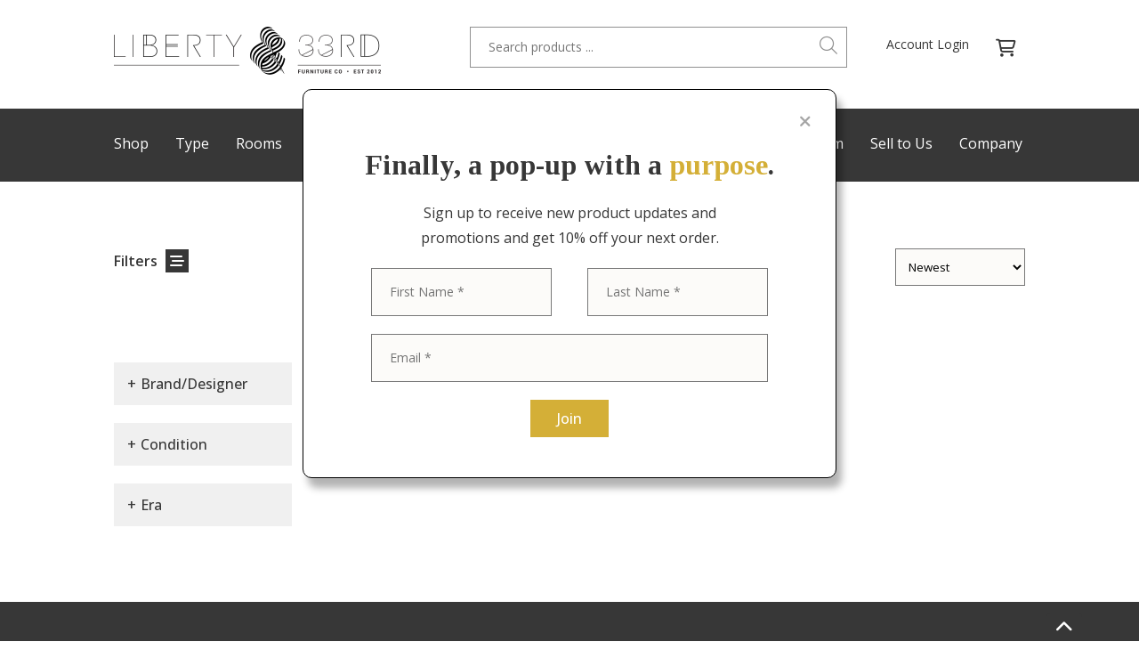

--- FILE ---
content_type: text/html; charset=UTF-8
request_url: https://liberty33rd.com/product-category/brand-designer/restoration-hardware/
body_size: 96272
content:
<!DOCTYPE HTML>
<!--[if IEMobile 7 ]><html class="no-js iem7" manifest="default.appcache?v=1"><![endif]--> 
<!--[if lt IE 7 ]><html class="no-js ie6" lang="en"><![endif]--> 
<!--[if IE 7 ]><html class="no-js ie7" lang="en"><![endif]--> 
<!--[if IE 8 ]><html class="no-js ie8" lang="en"><![endif]--> 
<!--[if (gte IE 9)|(gt IEMobile 7)|!(IEMobile)|!(IE)]><!--><html class="no-js" lang="en"><!--<![endif]-->
<head>
	<meta charset="UTF-8" />
<script type="text/javascript">
/* <![CDATA[ */
var gform;gform||(document.addEventListener("gform_main_scripts_loaded",function(){gform.scriptsLoaded=!0}),document.addEventListener("gform/theme/scripts_loaded",function(){gform.themeScriptsLoaded=!0}),window.addEventListener("DOMContentLoaded",function(){gform.domLoaded=!0}),gform={domLoaded:!1,scriptsLoaded:!1,themeScriptsLoaded:!1,isFormEditor:()=>"function"==typeof InitializeEditor,callIfLoaded:function(o){return!(!gform.domLoaded||!gform.scriptsLoaded||!gform.themeScriptsLoaded&&!gform.isFormEditor()||(gform.isFormEditor()&&console.warn("The use of gform.initializeOnLoaded() is deprecated in the form editor context and will be removed in Gravity Forms 3.1."),o(),0))},initializeOnLoaded:function(o){gform.callIfLoaded(o)||(document.addEventListener("gform_main_scripts_loaded",()=>{gform.scriptsLoaded=!0,gform.callIfLoaded(o)}),document.addEventListener("gform/theme/scripts_loaded",()=>{gform.themeScriptsLoaded=!0,gform.callIfLoaded(o)}),window.addEventListener("DOMContentLoaded",()=>{gform.domLoaded=!0,gform.callIfLoaded(o)}))},hooks:{action:{},filter:{}},addAction:function(o,r,e,t){gform.addHook("action",o,r,e,t)},addFilter:function(o,r,e,t){gform.addHook("filter",o,r,e,t)},doAction:function(o){gform.doHook("action",o,arguments)},applyFilters:function(o){return gform.doHook("filter",o,arguments)},removeAction:function(o,r){gform.removeHook("action",o,r)},removeFilter:function(o,r,e){gform.removeHook("filter",o,r,e)},addHook:function(o,r,e,t,n){null==gform.hooks[o][r]&&(gform.hooks[o][r]=[]);var d=gform.hooks[o][r];null==n&&(n=r+"_"+d.length),gform.hooks[o][r].push({tag:n,callable:e,priority:t=null==t?10:t})},doHook:function(r,o,e){var t;if(e=Array.prototype.slice.call(e,1),null!=gform.hooks[r][o]&&((o=gform.hooks[r][o]).sort(function(o,r){return o.priority-r.priority}),o.forEach(function(o){"function"!=typeof(t=o.callable)&&(t=window[t]),"action"==r?t.apply(null,e):e[0]=t.apply(null,e)})),"filter"==r)return e[0]},removeHook:function(o,r,t,n){var e;null!=gform.hooks[o][r]&&(e=(e=gform.hooks[o][r]).filter(function(o,r,e){return!!(null!=n&&n!=o.tag||null!=t&&t!=o.priority)}),gform.hooks[o][r]=e)}});
/* ]]> */
</script>

	<meta name="viewport" content="width=device-width, initial-scale=1">
	<meta http-equiv="X-UA-Compatible" content="IE=edge,chrome=1">
	<meta name="HandheldFriendly" content="true">
		<title>Restoration Hardware | LIBERTY &amp; 33RD</title>
	<meta name="keywords" content="" />
	<meta name="author" content="" />
	<meta name="copyright" content="" />
			<link rel="schema.DC" href="http://purl.org/dc/elements/1.1/">
	<meta name="DC.title" content="LIBERTY &amp; 33RD">
	<meta name="DC.identifier" content="http://liberty33rd.com/product-category/brand-designer/restoration-hardware/">
	<meta name="DC.description" content="">
	<meta name="DC.subject" content="">
	<meta name="DC.language" scheme="ISO639-1" content="en">
	<link rel="pingback" href="https://liberty33rd.com/xmlrpc.php" />
	<link rel="shortcut icon" type="image/x-icon" href="https://liberty33rd.com/wp-content/uploads/2022/03/home_logo@2x-1.png"/>
	<link rel="apple-touch-icon" href="https://liberty33rd.com/wp-content/uploads/2022/03/home_logo@2x-1.png" />
	<link rel="apple-touch-icon-precomposed" href="https://liberty33rd.com/wp-content/uploads/2022/03/home_logo@2x-1.png" />
	<meta name='robots' content='max-image-preview:large' />
<link rel='dns-prefetch' href='//fonts.googleapis.com' />
<link rel='dns-prefetch' href='//ajax.googleapis.com' />
<link rel='dns-prefetch' href='//fonts.gstatic.com' />
<link rel='dns-prefetch' href='//apis.google.com' />
<link rel='dns-prefetch' href='//google-analytics.com' />
<link rel='dns-prefetch' href='//www.google-analytics.com' />
<link rel='dns-prefetch' href='//ssl.google-analytics.com' />
<link rel='dns-prefetch' href='//youtube.com' />
<link rel='dns-prefetch' href='//s.gravatar.com' />
<link href='//hb.wpmucdn.com' rel='preconnect' />
<link href='http://fonts.googleapis.com' rel='preconnect' />
<link href='//fonts.gstatic.com' crossorigin='' rel='preconnect' />
<link rel="alternate" type="application/rss+xml" title="LIBERTY &amp; 33RD &raquo; Restoration Hardware Category Feed" href="https://liberty33rd.com/product-category/brand-designer/restoration-hardware/feed/" />
		<style>
			.lazyload,
			.lazyloading {
				max-width: 100%;
			}
		</style>
		<style id='wp-img-auto-sizes-contain-inline-css' type='text/css'>
img:is([sizes=auto i],[sizes^="auto," i]){contain-intrinsic-size:3000px 1500px}
/*# sourceURL=wp-img-auto-sizes-contain-inline-css */
</style>
<link rel='stylesheet' id='addify_csp_front_css-css' href='https://liberty33rd.com/wp-content/plugins/role-based-pricing-for-woocommerce//assets/css/addify_csp_front_css.css' type='text/css' media='all' />
<link rel='stylesheet' id='woocommerce-layout-css' href='https://liberty33rd.com/wp-content/plugins/woocommerce/assets/css/woocommerce-layout.css' type='text/css' media='all' />
<link rel='stylesheet' id='woocommerce-smallscreen-css' href='https://liberty33rd.com/wp-content/plugins/woocommerce/assets/css/woocommerce-smallscreen.css' type='text/css' media='only screen and (max-width: 768px)' />
<link rel='stylesheet' id='woocommerce-general-css' href='https://liberty33rd.com/wp-content/plugins/woocommerce/assets/css/woocommerce.css' type='text/css' media='all' />
<style id='woocommerce-inline-inline-css' type='text/css'>
.woocommerce form .form-row .required { visibility: visible; }
/*# sourceURL=woocommerce-inline-inline-css */
</style>
<link rel='stylesheet' id='alg-wc-wish-list-css' href='https://liberty33rd.com/wp-content/plugins/wish-list-for-woocommerce/assets/css/alg-wc-wish-list.min.css' type='text/css' media='all' />
<link rel='stylesheet' id='alg-wc-wish-list-izitoast-css' href='https://liberty33rd.com/wp-content/plugins/wish-list-for-woocommerce/assets/vendor/izitoast/css/iziToast.min.css' type='text/css' media='all' />
<link rel='stylesheet' id='wp-pagenavi-css' href='https://liberty33rd.com/wp-content/plugins/wp-pagenavi/pagenavi-css.css' type='text/css' media='all' />
<link rel='stylesheet' id='colonel-screen-css' href='https://liberty33rd.com/wp-content/themes/colonel/style.css' type='text/css' media='all' />
<link rel='stylesheet' id='private-screen-css' href='https://liberty33rd.com/wp-content/themes/private/style.css?nc=1675870419&#038;ver=6.9' type='text/css' media='all' />
<link rel='stylesheet' id='colonel-custom-css' href='https://liberty33rd.com/wp-content/uploads/custom.css?nc=1769404660&#038;ver=6.9' type='text/css' media='all' />
<link rel='stylesheet' id='colonel-print-css' href='https://liberty33rd.com/wp-content/themes/colonel/assets/css/print.css' type='text/css' media='print' />
<link rel='stylesheet' id='animate-css' href='https://liberty33rd.com/wp-content/themes/colonel/assets/css/animate.min.css' type='text/css' media='all' />
<link rel='stylesheet' id='google-fonts-css' href='//fonts.googleapis.com/css?family=Open+Sans%3A300%2Cregular%2C500%2C600%2C700%2C800%2C300italic%2Citalic%2C500italic%2C600italic%2C700italic%2C800italic%7CTinos%3Aregular%2Citalic%2C700%2C700italic&#038;ver=6.9' type='text/css' media='all' />
<link rel='stylesheet' id='jquery-ui-css' href='//ajax.googleapis.com/ajax/libs/jqueryui/1.10.3/themes/smoothness/jquery-ui.min.css' type='text/css' media='all' />
<script type="text/javascript" src="https://liberty33rd.com/wp-includes/js/jquery/jquery.min.js" id="jquery-core-js"></script>
<script type="text/javascript" src="https://liberty33rd.com/wp-includes/js/jquery/jquery-migrate.min.js" id="jquery-migrate-js"></script>
<script type="text/javascript" src="https://liberty33rd.com/wp-content/plugins/role-based-pricing-for-woocommerce/assets/js/addify_csp_front_js.js" id="af_csp_front_js-js"></script>
<script type="text/javascript" src="https://liberty33rd.com/wp-content/plugins/woocommerce/assets/js/jquery-blockui/jquery.blockUI.min.js" id="wc-jquery-blockui-js" defer="defer" data-wp-strategy="defer"></script>
<script type="text/javascript" id="wc-add-to-cart-js-extra">
/* <![CDATA[ */
var wc_add_to_cart_params = {"ajax_url":"/wp-admin/admin-ajax.php","wc_ajax_url":"/?wc-ajax=%%endpoint%%","i18n_view_cart":"View cart","cart_url":"https://liberty33rd.com/cart/","is_cart":"","cart_redirect_after_add":"no"};
//# sourceURL=wc-add-to-cart-js-extra
/* ]]> */
</script>
<script type="text/javascript" src="https://liberty33rd.com/wp-content/plugins/woocommerce/assets/js/frontend/add-to-cart.min.js" id="wc-add-to-cart-js" defer="defer" data-wp-strategy="defer"></script>
<script type="text/javascript" src="https://liberty33rd.com/wp-content/plugins/woocommerce/assets/js/js-cookie/js.cookie.min.js" id="wc-js-cookie-js" defer="defer" data-wp-strategy="defer"></script>
<script type="text/javascript" id="woocommerce-js-extra">
/* <![CDATA[ */
var woocommerce_params = {"ajax_url":"/wp-admin/admin-ajax.php","wc_ajax_url":"/?wc-ajax=%%endpoint%%","i18n_password_show":"Show password","i18n_password_hide":"Hide password"};
//# sourceURL=woocommerce-js-extra
/* ]]> */
</script>
<script type="text/javascript" src="https://liberty33rd.com/wp-content/plugins/woocommerce/assets/js/frontend/woocommerce.min.js" id="woocommerce-js" defer="defer" data-wp-strategy="defer"></script>
<script type="text/javascript" src="https://liberty33rd.com/wp-includes/js/jquery/ui/core.min.js" id="jquery-ui-core-js"></script>
<script type="text/javascript" src="https://liberty33rd.com/wp-content/themes/colonel/assets/js/head.js" id="head-js"></script>
<link rel="https://api.w.org/" href="https://liberty33rd.com/wp-json/" /><link rel="alternate" title="JSON" type="application/json" href="https://liberty33rd.com/wp-json/wp/v2/product_cat/2257" /><link rel="EditURI" type="application/rsd+xml" title="RSD" href="https://liberty33rd.com/xmlrpc.php?rsd" />
<meta name="generator" content="WordPress 6.9" />
<meta name="generator" content="WooCommerce 10.4.3" />

	<script type="text/javascript">var ajaxurl = 'https://liberty33rd.com/wp-admin/admin-ajax.php';</script>

		<script>
			document.documentElement.className = document.documentElement.className.replace('no-js', 'js');
		</script>
				<style>
			.no-js img.lazyload {
				display: none;
			}

			figure.wp-block-image img.lazyloading {
				min-width: 150px;
			}

			.lazyload,
			.lazyloading {
				--smush-placeholder-width: 100px;
				--smush-placeholder-aspect-ratio: 1/1;
				width: var(--smush-image-width, var(--smush-placeholder-width)) !important;
				aspect-ratio: var(--smush-image-aspect-ratio, var(--smush-placeholder-aspect-ratio)) !important;
			}

						.lazyload, .lazyloading {
				opacity: 0;
			}

			.lazyloaded {
				opacity: 1;
				transition: opacity 400ms;
				transition-delay: 0ms;
			}

					</style>
			<noscript><style>.woocommerce-product-gallery{ opacity: 1 !important; }</style></noscript>
	<!-- SEO meta tags powered by SmartCrawl https://wpmudev.com/project/smartcrawl-wordpress-seo/ -->
<link rel="canonical" href="https://liberty33rd.com/product-category/brand-designer/restoration-hardware/" />
<script type="application/ld+json">{"@context":"https:\/\/schema.org","@graph":[{"@type":"Organization","@id":"https:\/\/liberty33rd.com\/#schema-publishing-organization","url":"https:\/\/liberty33rd.com","name":"LIBERTY &amp; 33RD"},{"@type":"WebSite","@id":"https:\/\/liberty33rd.com\/#schema-website","url":"https:\/\/liberty33rd.com","name":"LIBERTY &amp; 33RD","encoding":"UTF-8","potentialAction":{"@type":"SearchAction","target":"https:\/\/liberty33rd.com\/search\/{search_term_string}\/","query-input":"required name=search_term_string"}},{"@type":"CollectionPage","@id":"https:\/\/liberty33rd.com\/product-category\/brand-designer\/restoration-hardware\/#schema-webpage","isPartOf":{"@id":"https:\/\/liberty33rd.com\/#schema-website"},"publisher":{"@id":"https:\/\/liberty33rd.com\/#schema-publishing-organization"},"url":"https:\/\/liberty33rd.com\/product-category\/brand-designer\/restoration-hardware\/","mainEntity":{"@type":"ItemList","itemListElement":[{"@type":"ListItem","position":"1"}]}},{"@type":"BreadcrumbList","@id":"https:\/\/liberty33rd.com\/product-category\/brand-designer\/restoration-hardware?product_cat=brand-designer\/restoration-hardware\/#breadcrumb","itemListElement":[{"@type":"ListItem","position":1,"name":"Home","item":"https:\/\/liberty33rd.com"},{"@type":"ListItem","position":2,"name":"Shop &#8211; Hidden","item":"https:\/\/liberty33rd.com\/shop-hidden\/"},{"@type":"ListItem","position":3,"name":"Brand\/Designer","item":"https:\/\/liberty33rd.com\/product-category\/brand-designer\/"},{"@type":"ListItem","position":4,"name":"Restoration Hardware"}]}]}</script>
<!-- /SEO -->
<style>.wpdef_captcha_v2_checkbox > div:last-of-type{display:none}

body.antique-furniture-refinishing #f-this-el-439{font-size:17vw;line-height:0}

#wrapper .gchoice > label{display:inline !important}
#wrapper legend{font-weight:600;margin-bottom:10px}

body.view_mobile #wrapper h1{font-size:32px}

#wrapper content{z-index:99}

#wrapper {margin-top:0 !important}
#wrapper .mobile-header{display:none !Important}
#wrapper header{display:block !important;z-index:100}
body.modal-open #wrapper header{z-index:90}

#menu-header-menu-2{text-align:justify}
#menu-header-menu-2:after { content: ''; display: inline-block; width: 100%;}

#wrapper .mtoggle{cursor:pointer}
#wrapper .mnavcon{display:none}
#wrapper .gfield_required.gfield_required_text{font-size:50%}
body.view_tablet #wrapper .sub-menu{display:none !Important}
body.view_tablet #wrapper .pgrid.mgrid2, body.view_tablet #wrapper .grid.mgrid2 > .elements{grid-template-columns: repeat(2, 1fr);}

#wrapper a.button, #wrapper .woocommerce button,#wrapper .single_add_to_cart_button, #wrapper input[type=submit]{padding: 10px 30px;font-weight:500;background:#d4af37;color:#FFF;height:auto;font-size:16px;border-radius:0}
#wrapper input[type=text],#wrapper input[type=tel],#wrapper input[type=email],#wrapper input[type=password],#wrapper select,#wrapper #content #customer_details textarea{line-height: 52px;height: auto;padding: 0 20px;box-sizing: border-box;}
#wrapper select{padding:20px}
#wrapper .select2-selection{height:52px;padding:0 10px}
#wrapper .select2-selection span{line-height:52px}
#wrapper .select2-container--default .select2-selection--single .select2-selection__arrow{height:52px}
body.customer #page_editor, body.customer #page_editor{display:none}

body.home #f-this-el-45 > .elements{}
#wrapper .shopbyt > .elements > div:first-of-type{grid-column: 1 / 4;}
#wrapper .shopbyt > .elements > div:last-of-type{grid-column: 4 / 6;}
#wrapper .shopbyb > .elements > div:first-of-type{grid-column: 1 / 3;}
#wrapper .shopbyb > .elements > div:last-of-type{grid-column: 3 / 6;}

#wrapper .ccol:hover{border-color:#d4af37 !Important;box-shadow:2px 3px 6px 1px rgba(0, 0, 0, 0.21);}
body.view_mobile #wrapper .grid5 .ccol{grid-column: 1 / 6;}

body.view_tablet .tnb, body.view_mobile .mbnb{border:0 !Important}
body.single-product.view_mobile #wrapper .grid > .elements{grid-row-gap: 10px;}
.tshadow h3{  text-shadow: 0 4px 4px rgba(0, 0, 0, 0.25);}
.faq{cursor:pointer}
.faq h3 span{position:absolute;top:0;right:0;}
.faq h3 span:last-of-type{display:none}
.faq .text{display:none}

#wrapper .menu-search{border:1px solid #919191;position:relative;padding-right:60px;}
#wrapper .menu-search input[type=submit]{display:none}
#wrapper .menu-search input[type=text]{border:0;background:none;line-height:44px;}
#wrapper .menu-search span{position:absolute;right:10px;top:10px;cursor:pointer;font-size: 20px;color: #919191;}

.cart-count{position:absolute;top:0;right:0;background:#d11c1c;color:#FFF;border-radius:50%;width:20px;height:20px;text-align:center;line-height: 20px;font-size: 12px;right: -10px;top: -10px;font-weight: 600;}

body.view_mobile #wrapper .global{padding:50px 5% !Important}

.products { display: grid; grid-auto-rows: auto; grid-column-gap: 50px;grid-row-gap: 40px;grid-template-columns: repeat(2, 1fr);}
.products.grid3 { grid-template-columns: repeat(3, 1fr);}
.product-thumb{height:300px;background-size:cover;background-position:center;display:block;margin-bottom:15px;border-radius:10px;}
#wrapper .product-info{font-size:18px;}
#wrapper .product-info a{color:#373737}
.grid3 .product-thumb{height:250px;}
body.view_tablet #wrapper .products{grid-template-columns: repeat(2, 1fr);}
body.view_mobile #wrapper .products{grid-template-columns: repeat(1, 1fr);}
body.view_mobile #wrapper .product-info{font-size:16px}

#wrapper .sticky > .elements{position:sticky;top:100px}
body.view_tablet #wrapper .sticky > .elements,body.view_mobile #wrapper .sticky > .elements{top:130px}

#wrapper .woocommerce-MyAccount-navigation{display:none}
#wrapper .woocommerce-MyAccount-content{width:100%}

#wrapper #content .woocommerce-product-gallery{width:100%}
#wrapper #content .woocommerce-product-gallery img{border-radius:10px}
#wrapper #content .flex-control-thumbs{ display: grid; grid-auto-rows: auto; grid-column-gap: 10px;grid-row-gap: 10px;grid-template-columns: repeat(4, 1fr);margin-top:20px;}
#wrapper #content .flex-control-thumbs li{float:none;width:100%}
#wrapper #content .flex-control-thumbs li img{border:1px solid #c4c4c4}
.maocont{display:none}

#wrapper #f-product-el-133 .cart{float:left}
#wrapper #f-product-el-133 .mao{float:left}
#wrapper #f-product-el-133 .alg-wc-wl-btn-wrapper{float:right}
#wrapper #f-product-el-133 a.button, #wrapper #f-product-el-133 button{padding: 20px 15px;}
#wrapper #f-product-el-133 .quantity{display:none}
#wrapper .woocommerce-message, #wrapper .woocommerce-info{border-top-color:#d4af37}
#wrapper .woocommerce-message::before,#wrapper .woocommerce-info::before{color:#d4af37}
#wrapper #gform_fields_3{grid-template-columns: repeat(3, 1fr);grid-column-gap: 10px;}
#wrapper #gform_fields_3 #field_3_1{grid-column: 1 / 3;}
#wrapper #gform_fields_3 #field_3_2{grid-column: 3 / 3;}
#wrapper #gform_wrapper_3 .gform_body {float:left;width:calc(100% - 110px)}
#wrapper #gform_wrapper_3 .gform_footer{float:right;width:100px}
#wrapper #gform_wrapper_3 .gform_footer input{height:54px}

body.schedule-consultation-appointment #wrapper #globals-el-1, body.contact #wrapper #globals-el-1{background:#373737;color:#FFF}
body.single-product #wrapper #globals-el-1{background:#f9f9f9}
body.schedule-consultation-appointment #wrapper #globals-el-1 .faq, body.contact #wrapper #globals-el-1 .faq{border-color:#FFF !Important}
body.schedule-consultation-appointment #wrapper #globals-el-1 h2, body.schedule-consultation-appointment #wrapper #globals-el-1 h3, body.contact #wrapper #globals-el-1 h2, body.contact #wrapper #globals-el-1 h3{color:#FFF} 

body.woocommerce-orders #f-this-el-11, body.woocommerce-edit-account #f-this-el-11, body.woocommerce-edit-address #f-this-el-11{display:none}

body.my-account.view_mobile #wrapper #f-this-el-9 a{margin-left:0;margin-right:30px}
.read-more{display:none}
.wp-post_title a{color:#373737}

#gform_2 .gform_body{width:calc(100% - 100px);float:left;margin-bottom:0;}
#gform_2 .gform_footer{width:100px; float:right}
#wrapper #gform_fields_2{grid-column-gap: 10px;}
#wrapper #gform_submit_button_2{height:54px}
body.view_mobile #gform_2 .gform_body,body.view_mobile #gform_2 .gform_footer{width:100%;margin-bottom:10px;}
body.view_tablet #wrapper .mfimg, body.view_mobile #wrapper .mfimg{display:block !important;}
body.view_tablet #wrapper .fimg, body.view_mobile #wrapper .fimg{display:none}
#wrapper p.price{color:#373737}
body.blog.view_tablet #wrapper #f-this-el-2 .block{width:100% !important}
body.blog.view_tablet #wrapper #f-this-el-2 {width:500px !important;margin:auto !important}

body.single-product.view_mobile #wrapper .cart{float:none;width:100%;margin-bottom:10px;}
body.single-product.view_mobile #wrapper .cart button,body.single-product.view_mobile #wrapper #f-product-el-133 .alg-wc-wl-btn-wrapper button{width:100%}
body.single-product.view_mobile #wrapper #f-product-el-133 .alg-wc-wl-btn-wrapper{float:none;width:100%}
body.single-product.view_mobile #wrapper .mao{float:none;width:100%;margin:10px 0 0 0 !Important;box-sizing: border-box;float:none !Important}
body.single-product.view_mobile #wrapper .maocont{}
body.view_mobile #wrapper #gform_wrapper_3 .gform_body{float:none; width:100%}
body.view_mobile #wrapper #gform_wrapper_3 .gform_footer{float:none; width:100%}

#wrapper .cat-filter{list-style:none;margin: 0 0 10px 0}
#wrapper .cat-filter li{list-style:none}
#wrapper .cat-filter > li:first-of-type{background:#f0f0f0;padding:15px;font-weight:500;}
#wrapper .cat-filter > li:first-of-type > span{margin-bottom:5px}

body.cart #wrapper button, body.cart #wrapper a.checkout-button{height:54px;box-sizing: border-box;line-height: 34px;}
#wrapper #content #coupon_code{width:calc(100% - 173px)}
#wrapper .product-quantity, #wrapper .product-subtotal{display:none}

#wrapper #content .product-thumbnail{width:200px;}
#wrapper #content .product-thumbnail img{width:200px;border-radius:10px;max-width:100%;}
#wrapper #customer_details{width:48%;float:left}
body.view_tablet #wrapper #customer_details,body.view_mobile #wrapper #customer_details{width:100%;float:none;margin-bottom:30px}
#wrapper #customer_details > div{width:100%;float:none; margin-bottom:30px}
#wrapper #order_review, #wrapper #order_review_heading{width:48%;float:right}
body.view_tablet #wrapper #order_review,body.view_tablet #wrapper #order_review_heading,
body.view_mobile #wrapper #order_review,body.view_mobile #wrapper #order_review_heading{width:100%;float:none}
#wrapper #content .product-name a{color:#373737;font-size:22px;font-weight:600}
#wrapper #content .shop_table.cart .woocommerce-Price-amount{color:#d4af37;font-size:22px;font-weight:600}
#wrapper #content .shop_table .product-price{width:150px}
#wrapper #wc-stripe-cc-form .form-row{box-sizing:border-box;padding:0}

#wrapper .alg-wc-wl-social,#wrapper span.onsale, #wrapper .alg-wc-wl-view-table thead{display:none}
#wrapper .alg-wc-wl-view-table td{text-align:left !Important}
#wrapper .alg-wc-wl-view-table .product-name a{font-size:18px !Important}
#wrapper .alg-wc-wl-view-table .product-price{font-size:18px !Important;font-weight:600}
#wrapper td.add-to-cart-btn{width:150px}
#wrapper .alg-wc-wl-view-table tr td{border-bottom:#f0f0f0 1px solid;margin-bottom:30px}
#wrapper .alg-wc-wl-view-table tr:last-of-type td{border:0}

#wrapper #shopcats ul,#wrapper #shopcats ul li, #wrapper #pfilter ul,#wrapper #pfilter ul li{list-style:none;margin:0}
#wrapper #shopcats > ul > li:first-of-type, #wrapper #pfilter > ul > li:first-of-type{  margin: 20px 0 10px;  padding: 10px 15px;  background-color: #f0f0f0;text-transform:capitalize;font-weight:500;cursor:pointer}
#wrapper #shopcats > ul > li:last-of-type li, #wrapper #pfilter > ul > li:last-of-type li{font-size:14px;padding-left:10px}
#wrapper #shopcats > ul > li:first-of-type span, #wrapper #pfilter > ul > li:first-of-type span{margin-right:5px}
#wrapper #shopcats > ul.closed > li:first-of-type span:last-of-type,#wrapper #shopcats > ul > li:first-of-type span:first-of-type,
#wrapper #pfilter > ul.closed > li:first-of-type span:last-of-type,#wrapper #pfilter > ul > li:first-of-type span:first-of-type{display:none}
#wrapper #shopcats > ul.closed > li:first-of-type span:first-of-type, #wrapper #pfilter > ul.closed > li:first-of-type span:first-of-type{display:inline}
#wrapper #shopcats > ul.closed > li:last-of-type, #wrapper #pfilter > ul.closed > li:last-of-type{display:none}
#wrapper #pfilter label,body.shop #f-this-el-18,#f-prodcat-el-18{cursor:pointer}

#wrapper #shopcats .filter-inner-group-toggle, #wrapper #pfilter .filter-group > li:first-of-type{cursor:pointer}
#wrapper #pfilter .filter-group.nncl > li:first-of-type{display:none}
#wrapper #shopcats .filter-inner-group-toggle, #wrapper #pfilter .filter-group:not(.nncl) > li:nth-of-type(odd){margin: 0 0 10px;padding: 0 10px;background-color: #DDD;text-transform: capitalize;font-weight: 500;cursor: pointer;}
#wrapper #shopcats .filter-inner-group, #wrapper #pfilter .filter-group:not(.nncl) > li:nth-of-type(even){display:none;margin-bottom:20px;}

.productcont > .elements > div{transition:width .3s}
.productcont > .elements > div:first-of-type{width:0}
.productcont > .elements > div:last-of-type{width:100%}
.productcont.open > .elements > div:first-of-type{width:200px}
.productcont.open > .elements > div:last-of-type{width:calc(100% - 235px)}

#wrapper .current-menu-item a{color:#d4af37 !Important}
#wrapper .irand img{display:none}

#wrapper .block.slick .lazyload, #wrapper .block.slick .lazyloading{opacity:1 }
#wrapper #content #porder{padding:10px}

body.view_mobile .productcont > .elements > div:first-of-type{display:none}
body.view_mobile .productcont.open > .elements > div:first-of-type{display:block}
#wrapper .noarrows .slick-arrow{display:none !Important}
#wrapper .gform_wrapper .validation_message{padding:0}

body.trade-program #wrapper .pb-area .block.slick .slick-list {width: calc(100% - 50px);margin-left: auto;}
#wrapper .slick-dots{  top: 0;  bottom: 0;  left: 0;  right: auto;  width: 50px;}
#wrapper .slick-dots li button::before {  font-size: 50px;}
#wrapper .slick-dots li{height:25px}

body.view_tablet .pgrid.grid3 > article:nth-of-type(3n + 3), body.view_tablet .products.grid3 > div:nth-of-type(3n + 3){display:none}
body.view_tablet #f-globals-el-4{width:100% !Important;float:none !Important;margin-bottom:45px !Important}
body.view_tablet #f-globals-el-7{width:100% !Important;float:none !Important;}

#wrapper .wc-block-grid__products{margin:20px 0}

body.view_mobile #wrapper .alignright,body.view_mobile #wrapper .alignleft{margin:20px 0;width:100%}

#backup {background: #373737;border-top-right-radius: 4px; border-top-left-radius: 4px;right: 5%;color: #fff;cursor: pointer;display: block;font-weight: bold;position: fixed;bottom: 0px;transition: background 0.2s ease 0s;padding: 8px 10px;  z-index: 999;  font-weight: bold;  height: 15px;  font-size: 20px;  line-height: 15px;}

.clear-cat-filters {border:2px solid #787878;border-radius:26px;padding:0 24px;line-height:52px;background:#f0f0f0;color:#787878;cursor:pointer;font-weight:600;display:inline-block;opacity:0}
.clear-cat-filters.active{opacity:1}

body.outofstock .mao{display:none !Important}
.pop-up{position:fixed;top:0;right:0;left:0;bottom:0;z-index:999;display:none}
#wrapper .pop-up .gform_wrapper .gform_footer{text-align:center}
#wrapper .pop-up .fa-times{color:#a5a5a5;font-size:18px;position:absolute;top:27px;right:27px;}
#wrapper .pop-up .cls-pop{cursor:pointer}

body.brands-designers #shopcats ul, body.brands-designers #shopcats ul li{display:block !Important}
body.shop:not(.shop-search) #pfilter{display:none}

body.logged-in .loel,body:not(.logged-in) .liel{display:none}

body.home #f-this-el-157 .products{display:block}
body.home #f-this-el-157 .products .slick-slide{margin-right:30px;}

#make_an_offer{position: absolute;left: 120px;top: 0;width: 160px !important;border-radius: 0 !important;margin:0 !important}
#view_offer{position: absolute;left: 290px;top: 0;width: 160px !important;border-radius: 0 !important;margin:0 !important}
body.view_mobile #view_offer, body.view_mobile #make_an_offer{position:static;margin-top:10px !Important;width:100% !important}

.ruletblrowss tbody > tr:nth-of-type(3) > td:first-of-type{display:none}
#uprice{width:100px !important;border: 1px solid rgb(120,120,120);height:30px}

body.single-product .stock{display:none}

content #content .wp-post_content h2{margin-top:30px}</style>	<script src="https://cdn.jsdelivr.net/npm/js-cookie@2/src/js.cookie.min.js"></script>
<script src="https://kit.fontawesome.com/c66037ee37.js" crossorigin="anonymous"></script>
<script>
jQuery(function($) {

$('#plugify_offer_pop_up .ruletblrowss tbody > tr:last-of-type strong').html('Add Phone Number and Notes Below');

$('#make_an_offer').click(function() {
$('body').addClass('modal-open');
});

$('#plugify_offer_pop_up').click(function(e) {
if ( $(e.target).hasClass('close') || 'plugify_offer_pop_up' == $(e.target).attr('id') || $(e.target).hasClass('modal-dialog') ) {
$('body').removeClass('modal-open');
}
});

$('#qtty').attr( 'value', 1 );
$('.ruletblrowss tbody > tr:nth-of-type(3) > td:last-of-type strong').html('My Offer<span style="color:red;">*</span>');

$('body.home #f-this-el-157 .products').slick({
  dots: false,
  infinite: true,
  speed: 1000,
  slidesToShow: 3,
  slidesToScroll: 1,
autoplay: true,
  autoplaySpeed: 2000,
arrows: false,
  responsive: [
    {
      breakpoint: 480,
      settings: {
        slidesToShow: 1,
        slidesToScroll: 1
      }
    }
  ]
});

if ( undefined == Cookies.get('epopup') ) {
setTimeout( function() { $( '.pop-up' ).show(); }, 1000);
}
$( '.pop-up .cls-pop' ).click( function() { $('.pop-up').hide(); Cookies.set('epopup', 1, { expires: 365 });}); 

$('.clear-cat-filters, .clear-filters').click(function() {
$(this).removeClass('active');
$( '#pfilter input' ).prop( "checked", false );
$( '.products .product').show();
});

if ( window.location.search ) {
$('#porder').val(window.location.search);
} else {
$('#porder').val('?');
}

$('#porder').change(function() {
document.location = $(this).val();
});

$('.irand').each(function() {
var nc = $(this).find(' > .elements > img').length;
var rn = Math.floor((Math.random() * nc) + 1) - 1;
$(this).find(' > .elements > img:eq(' + rn + ')').show();
});

$('body.shop #f-this-el-18, #f-prodcat-el-18').click(function() {
$('.productcont').toggleClass('open');
});

function sortObj(obj) {
  return Object.keys(obj).sort().reduce(function (result, key) {
    result[key] = obj[key];
    return result;
  }, {});
}

var pfilters = {
       'brand-designer' : [
               { 'ilbl' : 'A-E', 'test' : ['A','B','C','D','E'], 'res' : {} },
               { 'ilbl' : 'F-J', 'test' : ['F','G','H','I','J'], 'res' : {} },
               { 'ilbl' : 'K-P', 'test' : ['K','L','M','N','O','P'], 'res' : {} },
               { 'ilbl' : 'Q-Z', 'test' : ['Q','R','S','T','U','V','W','X','Y','Z'], 'res' : {} },
       ],
       'condition' : [{ 'ilbl' : 'country', 'test' : [], 'res' : {'Excellent' : 0,'Very_Good' : 0,'Good' : 0} }],
       'era' : [{ 'ilbl' : 'era', 'test' : [], 'res' : {'Late_18th_Century' : 0, 'Early_19th_Century' : 0,'Mid_19th_Century' : 0,'Late_19th_Century' : 0,'Early_20th_Century' : 0, 'Mid_20th_Century' : 0,'Late_20th_Century' : 0,'Early_21st_Century' : 0} }],
       'country' : [{ 'ilbl' : 'country', 'test' : [], 'res' : {} }],
};
$('.products > div').each(function() {
      $.each(this.attributes,function(i,a){
           var n = a.name;
           if ( 'class' != n ) {
               var v = a.value.split(" ");
               for ( i in v ) {
                   if ( undefined == pfilters[n] ) {
                     pfilters[n] = [{ 'ilbl' : n, 'test' : [], 'res' : {} }];
                   }
                   //GET FIRST LETTER
                   var fc =  v[i].substring(0, 1);
                   for ( g in pfilters[n] ) {
                          if ( pfilters[n][g]['test'].length ) {
                               if ( $.inArray( fc, pfilters[n][g]['test'] ) != -1 ) {
                                   if ( undefined == pfilters[n][g]['res'][ v[i] ] ) {
                                       pfilters[n][g]['res'][ v[i] ] = 0;
                                   }
                                   pfilters[n][g]['res'][ v[i] ]++;
                               }
                          } else {
                                if ( undefined == pfilters[n][g]['res'][ v[i] ] ) {
                                    pfilters[n][g]['res'][ v[i] ] = 0;
                                 }
                                pfilters[n][g]['res'][ v[i] ]++;
                          }
                   }
               }
           }
     })
})

for ( f in pfilters ) {
   if ( 1 == pfilters[f].length && Object.keys(pfilters[f][0].res).length < 2 ) continue;
   var nncl = 1 == pfilters[f].length ? ' nncl' : '';
   var glbl = 'brand-designer' == f ? 'Brand/Designer' : f;
   $('#pfilter').append( '<ul class="closed"><li><span>+</span><span>-</span>' + glbl + '</li><li><ul class="filter-group' + nncl + '"  id="' + f + '"></ul></li></ul>');

   for ( g in pfilters[f] ) {
         if ( Object.keys(pfilters[f][g].res).length < 2 ) continue;

         $('#' + f).append( '<li class="filter-inner-group-toggle">' + pfilters[f][g].ilbl + '</li><li><ul class="filter-inner-group" id="' + f + g + '"></ul></li>');
         resi = 0;
         
         if ( 'era' != f && 'condition' != f ) {
              pfilters[f][g].res = sortObj(pfilters[f][g].res);
         }
         for ( a in pfilters[f][g].res ) {
                 if ( pfilters[f][g]['res'][a] > 0 ) {
                     $('#' + f + g).append( '<li><input id="' +  f + g + resi + '" type="checkbox" value="' + a + '" for="' + f + '" /> <label for="' +  f + g + resi + '">' + a.replace(/_/g, ' ') + '</label></li>');
                     resi++;
                 }
         }
   }
}
$('#pfilter input').change(function() {
var fg = '';
var hl = '';
$( '.products .product').hide();
if ( ! $('#pfilter input:checked').length ) {
$( '.products .product').show();
} else {
$('.clear-cat-filters').addClass('active');
$('#pfilter input:checked').each(function() {
if ( '' == fg ) {
fg = $(this).closest('ul.filter-group').attr('id');
}
if ( $(this).closest('ul.filter-group').attr('id') == fg ) {
$('.products > div[' + $(this).attr('for') + '~="' + $(this).val() + '"]').show();
} else {
hl += ':not([' + $(this).attr('for') + '~="' + $(this).val() + '"])';
}
});
if ( '' != hl ) {
$('.products > div'+hl).hide();
}
}
});

$('#shopcats > ul > li:first-of-type, #pfilter > ul > li:first-of-type').click(function(e) {
$(this).closest('ul').toggleClass('closed');
});
$('.filter-inner-group-toggle').click(function() {
$(this).next().toggle();
});

$('#wrapper .mtoggle').click(function(e) {
e.preventDefault();
$('.mnavcon').toggle();
});

$('header .menu-search span').click(function() {
$(this).closest('form').submit();
});

$('.mao').click(function(e) {
e.preventDefault();
$('.maocont').toggle();
});

$('.faq').click(function() {
$(this).find('h3 span').toggle();
$(this).find('.text').toggle();
});
});
</script><link rel='stylesheet' id='wc-blocks-style-css' href='https://liberty33rd.com/wp-content/plugins/woocommerce/assets/client/blocks/wc-blocks.css' type='text/css' media='all' />
<link rel='stylesheet' id='wc-stripe-blocks-checkout-style-css' href='https://liberty33rd.com/wp-content/plugins/woocommerce-gateway-stripe/build/upe-blocks.css' type='text/css' media='all' />
</head>
<body class="bp-nouveau wp-theme-colonel wp-child-theme-private theme-colonel woocommerce woocommerce-page woocommerce-no-js product-category  colonel restoration-hardware page no-sidebar layout-standard has-pb-content"<!--START #WRAPPER-->
<div id="wrapper">
	<script>
    	if ( jQuery( window ).width() <= 480 ) {
			jQuery( 'body' ).addClass( 'view_mobile' );	
		} else if ( jQuery( window ).width() <= 820 ) {
			jQuery( 'body' ).addClass( 'view_tablet' );	
		}
		
    </script>
	<!--START MOBILE HTML-->
				<div class="mobile mobile-header-menu"><ul id="menu-header-menu" class="menu"><li id="menu-item-5350" class="menu-item menu-item-type-post_type menu-item-object-page menu-item-5350"><a href="https://liberty33rd.com/shop/">Shop</a></li>
<li id="menu-item-16004" class="menu-item menu-item-type-custom menu-item-object-custom menu-item-16004"><a href="/shop/?view=types">Type</a></li>
<li id="menu-item-5344" class="menu-item menu-item-type-custom menu-item-object-custom menu-item-has-children menu-item-5344"><a href="/shop/?view=rooms">Rooms</a>
<ul class="sub-menu">
	<li id="menu-item-15861" class="menu-item menu-item-type-taxonomy menu-item-object-product_cat menu-item-15861"><a href="https://liberty33rd.com/product-category/rooms/bedroom/">Bedroom</a></li>
	<li id="menu-item-15860" class="menu-item menu-item-type-taxonomy menu-item-object-product_cat menu-item-15860"><a href="https://liberty33rd.com/product-category/rooms/dining-room/">Dining Room</a></li>
	<li id="menu-item-15859" class="menu-item menu-item-type-taxonomy menu-item-object-product_cat menu-item-15859"><a href="https://liberty33rd.com/product-category/rooms/living-room/">Living Room</a></li>
	<li id="menu-item-15862" class="menu-item menu-item-type-taxonomy menu-item-object-product_cat menu-item-15862"><a href="https://liberty33rd.com/product-category/rooms/office/">Office</a></li>
	<li id="menu-item-15863" class="menu-item menu-item-type-taxonomy menu-item-object-product_cat menu-item-15863"><a href="https://liberty33rd.com/product-category/rooms/outdoor/">Outdoor</a></li>
</ul>
</li>
<li id="menu-item-16135" class="menu-item menu-item-type-post_type menu-item-object-page menu-item-16135"><a href="https://liberty33rd.com/brands-designers/">Brands/Designers</a></li>
<li id="menu-item-5348" class="menu-item menu-item-type-custom menu-item-object-custom menu-item-has-children menu-item-5348"><a href="/shop/?view=styles">Styles</a>
<ul class="sub-menu">
	<li id="menu-item-15864" class="menu-item menu-item-type-taxonomy menu-item-object-product_cat menu-item-15864"><a href="https://liberty33rd.com/product-category/styles/american-colonial/">American Colonial</a></li>
	<li id="menu-item-15865" class="menu-item menu-item-type-taxonomy menu-item-object-product_cat menu-item-15865"><a href="https://liberty33rd.com/product-category/styles/art-deco/">Art Deco</a></li>
	<li id="menu-item-15866" class="menu-item menu-item-type-taxonomy menu-item-object-product_cat menu-item-15866"><a href="https://liberty33rd.com/product-category/styles/contemporary/">Contemporary</a></li>
	<li id="menu-item-15867" class="menu-item menu-item-type-taxonomy menu-item-object-product_cat menu-item-15867"><a href="https://liberty33rd.com/product-category/styles/french-provincial/">French Provincial</a></li>
	<li id="menu-item-15868" class="menu-item menu-item-type-taxonomy menu-item-object-product_cat menu-item-15868"><a href="https://liberty33rd.com/product-category/styles/hollywood-regency/">Hollywood Regency</a></li>
	<li id="menu-item-15869" class="menu-item menu-item-type-taxonomy menu-item-object-product_cat menu-item-15869"><a href="https://liberty33rd.com/product-category/styles/mid-century-modern/">Mid-Century Modern</a></li>
	<li id="menu-item-15870" class="menu-item menu-item-type-taxonomy menu-item-object-product_cat menu-item-15870"><a href="https://liberty33rd.com/product-category/styles/neoclassical/">Neoclassical</a></li>
	<li id="menu-item-15871" class="menu-item menu-item-type-taxonomy menu-item-object-product_cat menu-item-15871"><a href="https://liberty33rd.com/product-category/styles/scandinavian/">Scandinavian</a></li>
	<li id="menu-item-15872" class="menu-item menu-item-type-taxonomy menu-item-object-product_cat menu-item-15872"><a href="https://liberty33rd.com/product-category/styles/victorian/">Victorian</a></li>
	<li id="menu-item-15890" class="menu-item menu-item-type-custom menu-item-object-custom menu-item-15890"><a href="/shop/?view=styles">Shop All Styles</a></li>
</ul>
</li>
<li id="menu-item-44198" class="menu-item menu-item-type-taxonomy menu-item-object-product_cat menu-item-44198"><a href="https://liberty33rd.com/product-category/sale/">Sale</a></li>
<li id="menu-item-45518" class="menu-item menu-item-type-post_type menu-item-object-page menu-item-45518"><a href="https://liberty33rd.com/antique-furniture-refinishing/">Custom Refinishing</a></li>
<li id="menu-item-5336" class="menu-item menu-item-type-post_type menu-item-object-page menu-item-5336"><a href="https://liberty33rd.com/trade-program/">Trade Program</a></li>
<li id="menu-item-5340" class="menu-item menu-item-type-post_type menu-item-object-page menu-item-5340"><a href="https://liberty33rd.com/sell-to-us/">Sell to Us</a></li>
<li id="menu-item-44199" class="menu-item menu-item-type-custom menu-item-object-custom menu-item-has-children menu-item-44199"><a href="#">Company</a>
<ul class="sub-menu">
	<li id="menu-item-5357" class="menu-item menu-item-type-post_type menu-item-object-page menu-item-5357"><a href="https://liberty33rd.com/about/">About</a></li>
	<li id="menu-item-5339" class="menu-item menu-item-type-post_type menu-item-object-page menu-item-5339"><a href="https://liberty33rd.com/blog/">Articles</a></li>
</ul>
</li>
</ul></div>			<div class="mobile mobile-header overflow">
			<div class="nav-toggle"><span></span><span></span><span></span></div>
					<a class="logo-container" itemprop="url" href="/">
			<img class="logo-container lazyload" itemprop="logo" data-src="https://cdn.kicksdigital.com/liberty33rd.com/2022/02/home_logo@2x.png" alt="LIBERTY &amp; 33RD" title="LIBERTY &amp; 33RD" src="[data-uri]" />
		</a>
			</div>
			<div class="mobile mobile-subheader overflow">
					</div>
		<!--END MOBILE HTML-->
	
	<!--START STICKY MENU-->
		<!--END STICKY MENU-->
	
			<style>body.view_mobile #f-header-el-11{padding-top:5px !important;padding-right:5% !important;padding-bottom:5px !important;padding-left:5% !important;}body.view_mobile #f-header-el-16{padding-top:10px !important;padding-right:5% !important;padding-bottom:10px !important;padding-left:5% !important;}body.view_tablet #f-header-el-17{padding-top:10px !important;}body.view_mobile #f-header-el-17{padding-top:10px !important;}body.view_tablet #f-header-el-18{width:200px !important;}body.view_mobile #f-header-el-18{width:200px !important;}body.view_tablet #f-header-el-19{display:none !important;}body.view_mobile #f-header-el-19{display:none !important;}body.view_mobile #f-header-el-20{width:100px !important;float:right !important;}body.view_tablet #f-header-el-22{display:none !important;}body.view_mobile #f-header-el-22{display:none !important;}body.view_tablet #f-header-el-29{display:inline-block !important;}body.view_mobile #f-header-el-29{display:inline-block !important;}body.view_mobile #f-header-el-34{text-align:center !important;}body.view_tablet #f-header-el-26{display:none !important;}body.view_mobile #f-header-el-26{display:none !important;padding-top:5px !important;padding-right:5% !important;padding-bottom:5px !important;padding-left:5% !important;}</style><style>#f-header-el-22 a{color:#373737}#f-header-el-23 a{color:#373737}#f-header-el-34 a{color:#373737}#f-header-el-34 a{id:2;direction:vertical;padding-top:10px;}#f-header-el-30 a{color:#ffffff}#f-header-el-30 a{id:2;}</style><header class="pb-area"><div class="elements"><div id="f-header-el-11" class="block" style="padding: 5px 5%; color: rgb(255, 255, 255); text-align: center; background-color: rgb(101, 109, 103);"><div class="elements"><div id="f-header-el-14" class="block" style="margin-right: auto; margin-left: auto; width: 100%; max-width: 1200px; float: none;"><div class="elements"><div id="f-header-el-24" class="text" style="font-weight: 600;"><style>#f-header-el-11{display:none}</style></div></div></div></div></div><div id="f-header-el-16" class="block" style="padding: 30px 10%;"><div class="elements"><div id="f-header-el-17" class="block" style="margin-right: auto; margin-left: auto; width: 100%; max-width: 1200px; float: none; overflow: hidden;"><div class="elements"><div id="f-header-el-18" class="wp wp-logo" style="width: 300px; float: left;">		<a class="logo-container" itemprop="url" href="/">
			<img class="logo-container lazyload" itemprop="logo" data-src="https://cdn.kicksdigital.com/liberty33rd.com/2022/02/home_logo@2x.png" alt="LIBERTY &amp; 33RD" title="LIBERTY &amp; 33RD" src="[data-uri]" />
		</a>
	</div><div id="f-header-el-19" class="block" style="margin-left: 100px; width: calc(100% - 600px);"><div class="elements"><div id="f-header-el-21" class="text"><form class="menu-search" action="/shop/" method="get"><input type="text" placeholder="Search products ..." name="ps"><span class="fa-light fa-magnifying-glass" aria-hidden="true"></span><input type="submit"></form></div></div></div><div id="f-header-el-20" class="block vam" style="width: 200px; float: right; overflow: visible; text-align: right;"><div class="elements"><div id="f-header-el-22" class="text" style="margin-right: 30px; display: inline-block; text-align: left;"><a href="/login/" style="font-size:14px;">Account Login</a></div><div id="f-header-el-29" class="text" style="margin-right: 20px; display: none;"><span class="fa fa-bars-staggered mtoggle" aria-hidden="true"></span></div><div id="f-header-el-23" class="text" style="margin-top: 10px; margin-right: 10px; position: relative; display: inline-block; overflow: visible; font-size: 20px;"><a href="/cart/"><span class="fa-regular fa-shopping-cart" aria-hidden="true"></span></a></div></div></div><div id="f-header-el-32" class="block mnavcon" style="padding-top: 30px; width: 100%; float: none; clear: both;"><div class="elements"><div id="f-header-el-33" class="text"><form class="menu-search" action="/shop/" method="get"><input type="text" placeholder="Search products ..." name="ps"><span class="fa-light fa-magnifying-glass" aria-hidden="true"></span><input type="submit"></form></div><div id="f-header-el-34" class="menu vertical"><div class="menu-toggle"><span></span><span></span><span></span></div><div class="menu-header-menu-container"><ul id="menu-header-menu-1" class="menu"><li class="menu-item menu-item-type-post_type menu-item-object-page menu-item-5350"><a href="https://liberty33rd.com/shop/">Shop</a></li>
<li class="menu-item menu-item-type-custom menu-item-object-custom menu-item-16004"><a href="/shop/?view=types">Type</a></li>
<li class="menu-item menu-item-type-custom menu-item-object-custom menu-item-has-children menu-item-5344"><a href="/shop/?view=rooms">Rooms</a>
<ul class="sub-menu">
	<li class="menu-item menu-item-type-taxonomy menu-item-object-product_cat menu-item-15861"><a href="https://liberty33rd.com/product-category/rooms/bedroom/">Bedroom</a></li>
	<li class="menu-item menu-item-type-taxonomy menu-item-object-product_cat menu-item-15860"><a href="https://liberty33rd.com/product-category/rooms/dining-room/">Dining Room</a></li>
	<li class="menu-item menu-item-type-taxonomy menu-item-object-product_cat menu-item-15859"><a href="https://liberty33rd.com/product-category/rooms/living-room/">Living Room</a></li>
	<li class="menu-item menu-item-type-taxonomy menu-item-object-product_cat menu-item-15862"><a href="https://liberty33rd.com/product-category/rooms/office/">Office</a></li>
	<li class="menu-item menu-item-type-taxonomy menu-item-object-product_cat menu-item-15863"><a href="https://liberty33rd.com/product-category/rooms/outdoor/">Outdoor</a></li>
</ul>
</li>
<li class="menu-item menu-item-type-post_type menu-item-object-page menu-item-16135"><a href="https://liberty33rd.com/brands-designers/">Brands/Designers</a></li>
<li class="menu-item menu-item-type-custom menu-item-object-custom menu-item-has-children menu-item-5348"><a href="/shop/?view=styles">Styles</a>
<ul class="sub-menu">
	<li class="menu-item menu-item-type-taxonomy menu-item-object-product_cat menu-item-15864"><a href="https://liberty33rd.com/product-category/styles/american-colonial/">American Colonial</a></li>
	<li class="menu-item menu-item-type-taxonomy menu-item-object-product_cat menu-item-15865"><a href="https://liberty33rd.com/product-category/styles/art-deco/">Art Deco</a></li>
	<li class="menu-item menu-item-type-taxonomy menu-item-object-product_cat menu-item-15866"><a href="https://liberty33rd.com/product-category/styles/contemporary/">Contemporary</a></li>
	<li class="menu-item menu-item-type-taxonomy menu-item-object-product_cat menu-item-15867"><a href="https://liberty33rd.com/product-category/styles/french-provincial/">French Provincial</a></li>
	<li class="menu-item menu-item-type-taxonomy menu-item-object-product_cat menu-item-15868"><a href="https://liberty33rd.com/product-category/styles/hollywood-regency/">Hollywood Regency</a></li>
	<li class="menu-item menu-item-type-taxonomy menu-item-object-product_cat menu-item-15869"><a href="https://liberty33rd.com/product-category/styles/mid-century-modern/">Mid-Century Modern</a></li>
	<li class="menu-item menu-item-type-taxonomy menu-item-object-product_cat menu-item-15870"><a href="https://liberty33rd.com/product-category/styles/neoclassical/">Neoclassical</a></li>
	<li class="menu-item menu-item-type-taxonomy menu-item-object-product_cat menu-item-15871"><a href="https://liberty33rd.com/product-category/styles/scandinavian/">Scandinavian</a></li>
	<li class="menu-item menu-item-type-taxonomy menu-item-object-product_cat menu-item-15872"><a href="https://liberty33rd.com/product-category/styles/victorian/">Victorian</a></li>
	<li class="menu-item menu-item-type-custom menu-item-object-custom menu-item-15890"><a href="/shop/?view=styles">Shop All Styles</a></li>
</ul>
</li>
<li class="menu-item menu-item-type-taxonomy menu-item-object-product_cat menu-item-44198"><a href="https://liberty33rd.com/product-category/sale/">Sale</a></li>
<li class="menu-item menu-item-type-post_type menu-item-object-page menu-item-45518"><a href="https://liberty33rd.com/antique-furniture-refinishing/">Custom Refinishing</a></li>
<li class="menu-item menu-item-type-post_type menu-item-object-page menu-item-5336"><a href="https://liberty33rd.com/trade-program/">Trade Program</a></li>
<li class="menu-item menu-item-type-post_type menu-item-object-page menu-item-5340"><a href="https://liberty33rd.com/sell-to-us/">Sell to Us</a></li>
<li class="menu-item menu-item-type-custom menu-item-object-custom menu-item-has-children menu-item-44199"><a href="#">Company</a>
<ul class="sub-menu">
	<li class="menu-item menu-item-type-post_type menu-item-object-page menu-item-5357"><a href="https://liberty33rd.com/about/">About</a></li>
	<li class="menu-item menu-item-type-post_type menu-item-object-page menu-item-5339"><a href="https://liberty33rd.com/blog/">Articles</a></li>
</ul>
</li>
</ul></div><script>do_burger( jQuery( '#f-header-el-34' ) );</script></div></div></div></div></div></div></div><div id="f-header-el-26" class="block" style="padding: 25px 10% 0px; position: relative; z-index: 99; overflow: visible; font-weight: 500; color: rgb(255, 255, 255); background-color: rgb(55, 55, 55);"><div class="elements"><div id="f-header-el-27" class="block" style="margin-right: auto; margin-left: auto; width: 100%; max-width: 1200px; float: none;"><div class="elements"><div id="f-header-el-30" class="menu" style="font-weight: 400; text-align: center;"><div class="menu-toggle"><span></span><span></span><span></span></div><div class="menu-header-menu-container"><ul id="menu-header-menu-2" class="menu"><li class="menu-item menu-item-type-post_type menu-item-object-page menu-item-5350"><a href="https://liberty33rd.com/shop/">Shop</a></li>
<li class="menu-item menu-item-type-custom menu-item-object-custom menu-item-16004"><a href="/shop/?view=types">Type</a></li>
<li class="menu-item menu-item-type-custom menu-item-object-custom menu-item-has-children menu-item-5344"><a href="/shop/?view=rooms">Rooms</a>
<ul class="sub-menu">
	<li class="menu-item menu-item-type-taxonomy menu-item-object-product_cat menu-item-15861"><a href="https://liberty33rd.com/product-category/rooms/bedroom/">Bedroom</a></li>
	<li class="menu-item menu-item-type-taxonomy menu-item-object-product_cat menu-item-15860"><a href="https://liberty33rd.com/product-category/rooms/dining-room/">Dining Room</a></li>
	<li class="menu-item menu-item-type-taxonomy menu-item-object-product_cat menu-item-15859"><a href="https://liberty33rd.com/product-category/rooms/living-room/">Living Room</a></li>
	<li class="menu-item menu-item-type-taxonomy menu-item-object-product_cat menu-item-15862"><a href="https://liberty33rd.com/product-category/rooms/office/">Office</a></li>
	<li class="menu-item menu-item-type-taxonomy menu-item-object-product_cat menu-item-15863"><a href="https://liberty33rd.com/product-category/rooms/outdoor/">Outdoor</a></li>
</ul>
</li>
<li class="menu-item menu-item-type-post_type menu-item-object-page menu-item-16135"><a href="https://liberty33rd.com/brands-designers/">Brands/Designers</a></li>
<li class="menu-item menu-item-type-custom menu-item-object-custom menu-item-has-children menu-item-5348"><a href="/shop/?view=styles">Styles</a>
<ul class="sub-menu">
	<li class="menu-item menu-item-type-taxonomy menu-item-object-product_cat menu-item-15864"><a href="https://liberty33rd.com/product-category/styles/american-colonial/">American Colonial</a></li>
	<li class="menu-item menu-item-type-taxonomy menu-item-object-product_cat menu-item-15865"><a href="https://liberty33rd.com/product-category/styles/art-deco/">Art Deco</a></li>
	<li class="menu-item menu-item-type-taxonomy menu-item-object-product_cat menu-item-15866"><a href="https://liberty33rd.com/product-category/styles/contemporary/">Contemporary</a></li>
	<li class="menu-item menu-item-type-taxonomy menu-item-object-product_cat menu-item-15867"><a href="https://liberty33rd.com/product-category/styles/french-provincial/">French Provincial</a></li>
	<li class="menu-item menu-item-type-taxonomy menu-item-object-product_cat menu-item-15868"><a href="https://liberty33rd.com/product-category/styles/hollywood-regency/">Hollywood Regency</a></li>
	<li class="menu-item menu-item-type-taxonomy menu-item-object-product_cat menu-item-15869"><a href="https://liberty33rd.com/product-category/styles/mid-century-modern/">Mid-Century Modern</a></li>
	<li class="menu-item menu-item-type-taxonomy menu-item-object-product_cat menu-item-15870"><a href="https://liberty33rd.com/product-category/styles/neoclassical/">Neoclassical</a></li>
	<li class="menu-item menu-item-type-taxonomy menu-item-object-product_cat menu-item-15871"><a href="https://liberty33rd.com/product-category/styles/scandinavian/">Scandinavian</a></li>
	<li class="menu-item menu-item-type-taxonomy menu-item-object-product_cat menu-item-15872"><a href="https://liberty33rd.com/product-category/styles/victorian/">Victorian</a></li>
	<li class="menu-item menu-item-type-custom menu-item-object-custom menu-item-15890"><a href="/shop/?view=styles">Shop All Styles</a></li>
</ul>
</li>
<li class="menu-item menu-item-type-taxonomy menu-item-object-product_cat menu-item-44198"><a href="https://liberty33rd.com/product-category/sale/">Sale</a></li>
<li class="menu-item menu-item-type-post_type menu-item-object-page menu-item-45518"><a href="https://liberty33rd.com/antique-furniture-refinishing/">Custom Refinishing</a></li>
<li class="menu-item menu-item-type-post_type menu-item-object-page menu-item-5336"><a href="https://liberty33rd.com/trade-program/">Trade Program</a></li>
<li class="menu-item menu-item-type-post_type menu-item-object-page menu-item-5340"><a href="https://liberty33rd.com/sell-to-us/">Sell to Us</a></li>
<li class="menu-item menu-item-type-custom menu-item-object-custom menu-item-has-children menu-item-44199"><a href="#">Company</a>
<ul class="sub-menu">
	<li class="menu-item menu-item-type-post_type menu-item-object-page menu-item-5357"><a href="https://liberty33rd.com/about/">About</a></li>
	<li class="menu-item menu-item-type-post_type menu-item-object-page menu-item-5339"><a href="https://liberty33rd.com/blog/">Articles</a></li>
</ul>
</li>
</ul></div><script>do_burger( jQuery( '#f-header-el-30' ) );</script></div></div></div></div></div></div></header>		
	<content><!--START CONTENT-->
		<div class="container">
			<div id="content"><!--START #CONTENT-->											<style>body.view_mobile #f-prodcat-el-1{text-align:center !important;padding-top:50px !important;padding-right:5% !important;padding-bottom:50px !important;padding-left:5% !important;}body.view_tablet #f-prodcat-el-3{width:250px !important;}body.view_mobile #f-prodcat-el-3{margin-bottom:30px !important;}body.view_tablet #f-prodcat-el-4{width:calc(100% - 250px) !important;padding-left:30px !important;}body.view_mobile #f-prodcat-el-4{width:100% !important;display:block !important;padding-left:0px !important;}body.view_mobile #f-prodcat-el-11{padding-top:50px !important;padding-right:5% !important;padding-bottom:50px !important;padding-left:5% !important;}body.view_tablet #f-prodcat-el-20{width:100% !important;margin-bottom:30px !important;}body.view_tablet #f-prodcat-el-21{width:100% !important;}body.view_mobile #f-prodcat-el-27{padding-top:50px !important;padding-right:5% !important;padding-bottom:50px !important;padding-left:5% !important;}body.view_mobile #f-prodcat-el-39{padding-top:50px !important;padding-right:5% !important;padding-bottom:50px !important;padding-left:5% !important;}body.view_mobile #f-prodcat-el-44{padding-top:15px !important;padding-right:15px !important;padding-bottom:15px !important;padding-left:15px !important;}body.view_mobile #f-prodcat-el-45{font-size:18px !important;line-height:26px !important;}body.view_mobile #f-prodcat-el-47{padding-top:15px !important;padding-right:15px !important;padding-bottom:15px !important;padding-left:15px !important;}body.view_mobile #f-prodcat-el-48{font-size:18px !important;line-height:26px !important;}body.view_mobile #f-prodcat-el-50{padding-top:15px !important;padding-right:15px !important;padding-bottom:15px !important;padding-left:15px !important;}body.view_mobile #f-prodcat-el-51{font-size:18px !important;line-height:26px !important;}body.view_mobile #f-prodcat-el-53{padding-top:15px !important;padding-right:15px !important;padding-bottom:15px !important;padding-left:15px !important;}body.view_mobile #f-prodcat-el-54{font-size:18px !important;line-height:26px !important;}body.view_mobile #f-prodcat-el-56{padding-top:15px !important;padding-right:15px !important;padding-bottom:15px !important;padding-left:15px !important;}body.view_mobile #f-prodcat-el-57{font-size:18px !important;line-height:26px !important;}</style><style>#f-prodcat-el-45 a{color:#373737}#f-prodcat-el-48 a{color:#373737}#f-prodcat-el-51 a{color:#373737}#f-prodcat-el-54 a{color:#373737}#f-prodcat-el-57 a{color:#373737}</style><div class="pb-area"><div class="elements"><div id="f-prodcat-el-1" class="block" style="padding: 30px 10%; background-color: rgb(249, 249, 249);"><div class="elements"><div id="f-prodcat-el-2" class="block vam" style="margin-right: auto; margin-left: auto; width: 100%; max-width: 1200px; float: none;"><div class="elements"><div id="f-prodcat-el-3" class="block" style="width: 350px; float: none; display: inline-block;"><div class="elements"><div id="f-prodcat-el-9" class="text"><img src=""></div></div></div><div id="f-prodcat-el-4" class="block" style="padding-left: 80px; width: calc(100% - 350px); float: none; display: inline-block;"><div class="elements"><h1 id="f-prodcat-el-6" style="margin-bottom: 20px; font-size: 32px;">Restoration Hardware</h1><div id="f-prodcat-el-7" class="text" style="font-weight: 500;"><style>#f-prodcat-el-1{display:none}</style></div></div></div></div></div></div></div><div id="f-prodcat-el-11" class="block" style="padding: 75px 10%;"><div class="elements"><div id="f-prodcat-el-59" class="text"><div id="top"> </div><a href="#top" id="backup" class="fas fa-chevron-up" aria-hidden="true" style="color:#FFF"> </a></div><div id="f-prodcat-el-12" class="block vam" style="margin-right: auto; margin-left: auto; width: 100%; max-width: 1200px; float: none;"><div class="elements"><div id="f-prodcat-el-18" class="text" style="width: auto; float: left; font-weight: 600;">Filters <span class="fa fa-bars-staggered" aria-hidden="true" style="background:#373737;color:#FFF;padding:5px;display:inline-block;margin-left:5px;"></span></div><div id="f-prodcat-el-25" class="text" style="width: auto; float: right; font-weight: 600;"><select id="porder"><option value="?">Newest</option><option value="?orderby=_price&amp;order=ASC">Price Low to High</option><option value="?orderby=_price&amp;order=DESC">Price High to Low</option></select></div><div id="f-prodcat-el-19" class="block productcont open" style="padding-top: 10px; width: 100%; float: none; clear: both;"><div class="elements"><div id="f-prodcat-el-20" class="block"><div class="elements"><div id="f-prodcat-el-24" class="text"><div class="clear-cat-filters">Clear all <span class="far fa-times-circle" aria-hidden="true"></span></div><div id="pfilter"></div></div></div></div><div id="f-prodcat-el-21" class="block" style="float: right;"><div class="elements"><div id="f-prodcat-el-22" class="text" style="margin-top: 20px;">		<h3>No results</h3>
	</div></div></div></div></div></div></div></div></div><div id="f-prodcat-el-27" class="block" style="padding: 75px 10%; color: rgb(255, 255, 255); text-align: center; background-color: rgb(55, 55, 55);"><div class="elements"><div id="f-prodcat-el-28" class="block" style="margin-right: auto; margin-left: auto; width: 100%; max-width: 700px; float: none;"><div class="elements"><h2 id="f-prodcat-el-36" style="font-size: 28px; color: rgb(255, 255, 255);">Your favorite pieces delivered to your door</h2><div id="f-prodcat-el-37" class="text">Now offering Nationwide shipping! The Liberty &amp; 33rd <em>Flat Rate Freight</em> ensures your products arrive ready to place in a timely manner. </div></div></div></div></div><div id="f-prodcat-el-39" class="block" style="padding: 75px 10%;"><div class="elements"><div id="f-prodcat-el-40" class="block" style="margin-right: auto; margin-left: auto; width: 100%; max-width: 1200px; float: none;"><div class="elements"><h2 id="f-prodcat-el-41" style="margin-bottom: 30px; font-size: 22px;">Complete Your Space</h2><div id="f-prodcat-el-43" class="block grid grid4 mgrid2" style="width: 100%; float: none;"><div class="elements"><div id="f-prodcat-el-44" class="block" style="padding: 15px 25px; background-color: rgb(249, 249, 249); border-style: solid; border-color: rgb(196, 196, 196); border-width: 1px;"><div class="elements"><div id="f-prodcat-el-45" class="text" style="font-size: 20px; line-height: 30px; font-weight: 800;"><a href="/product-category/living-room/">Living Room</a></div></div></div><div id="f-prodcat-el-47" class="block" style="padding: 15px 25px; background-color: rgb(249, 249, 249); border-style: solid; border-color: rgb(196, 196, 196); border-width: 1px;"><div class="elements"><div id="f-prodcat-el-48" class="text" style="font-size: 20px; line-height: 30px; font-weight: 800;"><a href="/product-category/dining-room/">Dining Room</a></div></div></div><div id="f-prodcat-el-50" class="block" style="padding: 15px 25px; background-color: rgb(249, 249, 249); border-style: solid; border-color: rgb(196, 196, 196); border-width: 1px;"><div class="elements"><div id="f-prodcat-el-51" class="text" style="font-size: 20px; line-height: 30px; font-weight: 800;"><a href="/product-category/bedroom/">Bedroom</a></div></div></div><div id="f-prodcat-el-53" class="block" style="padding: 15px 25px; background-color: rgb(249, 249, 249); border-style: solid; border-color: rgb(196, 196, 196); border-width: 1px;"><div class="elements"><div id="f-prodcat-el-54" class="text" style="font-size: 20px; line-height: 30px; font-weight: 800;"><a href="/product-category/office/">Office</a></div></div></div><div id="f-prodcat-el-56" class="block" style="padding: 15px 25px; display: none; background-color: rgb(249, 249, 249); border-style: solid; border-color: rgb(196, 196, 196); border-width: 1px;"><div class="elements"><div id="f-prodcat-el-57" class="text" style="font-size: 20px; line-height: 30px; font-weight: 800;"><a href="/product-category/outdoor/">Outdoor</a></div></div></div></div></div></div></div></div></div></div></div>									
						</div><!--END #CONTENT-->
						


<aside>
	</aside>

					</div><!--END CONTENT CONTAINER-->
				</content><!--END CONTENT-->
													<style>body.view_mobile #f-footer-el-185{padding-top:50px !important;padding-right:5% !important;padding-bottom:50px !important;padding-left:5% !important;}body.view_mobile #f-footer-el-186{text-align:center !important;margin-bottom:45px !important;}body.view_tablet #f-footer-el-187{width:300px !important;float:none !important;text-align:center !important;margin-right:auto !important;margin-bottom:45px !important;margin-left:auto !important;}body.view_mobile #f-footer-el-187{margin-bottom:45px !important;}body.view_tablet #f-footer-el-192{width:100% !important;float:none !important;text-align:center !important;margin-right:auto !important;margin-left:auto !important;}body.view_tablet #f-footer-el-193{width:33% !important;margin-right:auto !important;}body.view_mobile #f-footer-el-193{margin-right:0px !important;margin-bottom:30px !important;}body.view_tablet #f-footer-el-197{width:34% !important;margin-right:auto !important;}body.view_mobile #f-footer-el-197{margin-right:0px !important;margin-bottom:30px !important;}body.view_tablet #f-footer-el-201{width:33% !important;margin-right:auto !important;}body.view_mobile #f-footer-el-207{padding-top:40px !important;padding-right:20px !important;padding-bottom:20px !important;padding-left:20px !important;}</style><style>#f-footer-el-195 a{color:#373737}#f-footer-el-195 a{id:3;direction:vertical;}#f-footer-el-199 a{color:#373737}#f-footer-el-199 a{id:507;direction:vertical;}#f-footer-el-204 a{color:#373737}</style><footer class="pb-area"><div class="elements"><div id="f-footer-el-185" class="block" style="padding: 75px 10%; background-color: rgb(238, 238, 238);"><div class="elements"><div id="f-footer-el-186" class="block" style="margin-right: auto; margin-bottom: 75px; margin-left: auto; width: 100%; max-width: 1200px; float: none;"><div class="elements"><div id="f-footer-el-187" class="block" style="width: 300px;"><div class="elements"><div id="f-footer-el-188" class="wp wp-logo" style="margin-bottom: 30px;">		<a class="logo-container" itemprop="url" href="/">
			<img class="logo-container lazyload" itemprop="logo" data-src="https://cdn.kicksdigital.com/liberty33rd.com/2022/02/home_logo@2x.png" alt="LIBERTY &amp; 33RD" title="LIBERTY &amp; 33RD" src="[data-uri]" />
		</a>
	</div><div id="f-footer-el-189" class="text">1301 S. Main St. South Bend, IN 46601</div><div id="f-footer-el-190" class="text" style="font-size: 14px;"><a href="/schedule-consultation-appointment/">Schedule an Appointment</a></div></div></div><div id="f-footer-el-192" class="block" style="width: calc(100% - 260px); max-width: 600px; float: right;"><div class="elements"><div id="f-footer-el-193" class="block" style="margin-right: 30px; width: 150px;"><div class="elements"><div id="f-footer-el-194" class="text" style="margin-bottom: 20px; font-size: 18px; font-weight: 800;">Shop</div><div id="f-footer-el-195" class="menu vertical"><div class="menu-toggle"><span></span><span></span><span></span></div><div class="menu-shop-footer-menu-container"><ul id="menu-shop-footer-menu" class="menu"><li id="menu-item-16136" class="menu-item menu-item-type-post_type menu-item-object-page menu-item-16136"><a href="https://liberty33rd.com/brands-designers/">Brands/Designers</a></li>
<li id="menu-item-15887" class="menu-item menu-item-type-custom menu-item-object-custom menu-item-15887"><a href="/shop?view=rooms">Rooms</a></li>
<li id="menu-item-15888" class="menu-item menu-item-type-custom menu-item-object-custom menu-item-15888"><a href="/shop?view=styles">Styles</a></li>
<li id="menu-item-15889" class="menu-item menu-item-type-post_type menu-item-object-page menu-item-15889"><a href="https://liberty33rd.com/shop/">Just In</a></li>
</ul></div><script>do_burger( jQuery( '#f-footer-el-195' ) );</script></div></div></div><div id="f-footer-el-197" class="block" style="margin-right: 30px; width: 200px;"><div class="elements"><div id="f-footer-el-198" class="text" style="margin-bottom: 20px; font-size: 18px; font-weight: 800;">Company</div><div id="f-footer-el-199" class="menu vertical"><div class="menu-toggle"><span></span><span></span><span></span></div><div class="menu-company-footer-menu-container"><ul id="menu-company-footer-menu" class="menu"><li id="menu-item-13844" class="menu-item menu-item-type-post_type menu-item-object-page menu-item-13844"><a href="https://liberty33rd.com/about/">About</a></li>
<li id="menu-item-13846" class="menu-item menu-item-type-post_type menu-item-object-page menu-item-13846"><a href="https://liberty33rd.com/trade-program/">Trade Program</a></li>
<li id="menu-item-13848" class="menu-item menu-item-type-post_type menu-item-object-page menu-item-13848"><a href="https://liberty33rd.com/login/">Login</a></li>
<li id="menu-item-13845" class="menu-item menu-item-type-post_type menu-item-object-page menu-item-13845"><a href="https://liberty33rd.com/schedule-consultation-appointment/">Schedule a Consultation</a></li>
</ul></div><script>do_burger( jQuery( '#f-footer-el-199' ) );</script></div></div></div><div id="f-footer-el-201" class="block" style="width: 120px;"><div class="elements"><div id="f-footer-el-202" class="text" style="margin-bottom: 20px; font-size: 18px; font-weight: 800;">Connect</div><div id="f-footer-el-204" class="text" style="margin-bottom: 10px; font-size: 14px;"><a href="tel:5746073031">(574) 607-3031</a></div><div id="f-footer-el-205" class="text"><a class="fab fa-facebook-f" href="https://www.facebook.com/Liberty33rd/" target="_blank" style="margin-right:10px;color:#373737" aria-hidden="true"></a><a class="fab fa-instagram" href="https://www.instagram.com/liberty.33rd/" style="color:#373737" target="_blank" aria-hidden="true"></a></div></div></div></div></div></div></div><div id="f-footer-el-191" class="wp wp-copyright" style="font-size: 14px; text-align: center;">Copyright &copy; 2026  | All Rights Reserved | <a href='https://kicksdigitalmarketing.com'>Indianapolis Web Development</a> by <a href='http://kicksdigitalmarketing.com'>Kicks Digital Marketing</a></div><div id="f-footer-el-206" class="block pop-up" style="padding-top: 100px; padding-right: 5%; padding-left: 5%; width: 100%;"><div class="elements"><div id="f-footer-el-212" class="block cls-pop kdm-fill" style="width: 100%; z-index: 5;"></div><div id="f-footer-el-207" class="block" style="padding: 65px 65px 45px; margin-right: auto; margin-left: auto; width: 100%; max-width: 600px; float: none; position: relative; z-index: 10; text-align: center; background-color: rgb(255, 255, 255); border-style: solid; border-color: rgb(0, 0, 0); border-radius: 10px; border-width: 1px; box-shadow: rgba(0, 0, 0, 0.3) 6px 11px 8px;"><div class="elements"><div id="f-footer-el-208" class="text" style="margin-bottom: 20px; font-family: Tinos; font-size: 32px; line-height: 39px; font-weight: 800;"><div class="fas fa-times cls-pop" aria-hidden="true"></div>Finally, a pop-up with a <span style="color:#d4af37">purpose</span>. </div><div id="f-footer-el-209" class="text" style="margin-right: auto; margin-bottom: 20px; margin-left: auto; max-width: 360px; float: none;">Sign up to receive new product updates and promotions and get 10% off your next order.</div><div id="f-footer-el-210" class="form">
                <div class='gf_browser_chrome gform_wrapper gravity-theme gform-theme--no-framework default_wrapper' data-form-theme='gravity-theme' data-form-index='0' id='gform_wrapper_6' ><div id='gf_6' class='gform_anchor' tabindex='-1'></div><form method='post' enctype='multipart/form-data'  id='gform_6' class='default' action='/product-category/brand-designer/restoration-hardware/#gf_6' data-formid='6' novalidate>
                        <div class='gform-body gform_body'><div id='gform_fields_6' class='gform_fields top_label form_sublabel_below description_below validation_below'><fieldset id="field_6_4" class="gfield gfield--type-name gfield--width-full gfield_contains_required field_sublabel_hidden_label gfield--no-description field_description_below hidden_label field_validation_below gfield_visibility_visible"  ><legend class='gfield_label gform-field-label gfield_label_before_complex' >Name<span class="gfield_required"><span class="gfield_required gfield_required_text">(Required)</span></span></legend><div class='ginput_complex ginput_container ginput_container--name no_prefix has_first_name no_middle_name has_last_name no_suffix gf_name_has_2 ginput_container_name gform-grid-row' id='input_6_4'>
                            
                            <span id='input_6_4_3_container' class='name_first gform-grid-col gform-grid-col--size-auto' >
                                                    <input type='text' name='input_4.3' id='input_6_4_3' value=''   aria-required='true'   placeholder='First Name *'  />
                                                    <label for='input_6_4_3' class='gform-field-label gform-field-label--type-sub hidden_sub_label screen-reader-text'>First</label>
                                                </span>
                            
                            <span id='input_6_4_6_container' class='name_last gform-grid-col gform-grid-col--size-auto' >
                                                    <input type='text' name='input_4.6' id='input_6_4_6' value=''   aria-required='true'   placeholder='Last Name *'  />
                                                    <label for='input_6_4_6' class='gform-field-label gform-field-label--type-sub hidden_sub_label screen-reader-text'>Last</label>
                                                </span>
                            
                        </div></fieldset><div id="field_6_1" class="gfield gfield--type-email gfield--width-full gfield_contains_required field_sublabel_below gfield--no-description field_description_below hidden_label field_validation_below gfield_visibility_visible"  ><label class='gfield_label gform-field-label' for='input_6_1'>Email<span class="gfield_required"><span class="gfield_required gfield_required_text">(Required)</span></span></label><div class='ginput_container ginput_container_email'>
                            <input name='input_1' id='input_6_1' type='email' value='' class='large'   placeholder='Email *' aria-required="true" aria-invalid="false"  />
                        </div></div></div></div>
        <div class='gform-footer gform_footer top_label'> <input type='submit' id='gform_submit_button_6' class='gform_button button' onclick='gform.submission.handleButtonClick(this);' data-submission-type='submit' value='Join'  /> 
            <input type='hidden' class='gform_hidden' name='gform_submission_method' data-js='gform_submission_method_6' value='postback' />
            <input type='hidden' class='gform_hidden' name='gform_theme' data-js='gform_theme_6' id='gform_theme_6' value='gravity-theme' />
            <input type='hidden' class='gform_hidden' name='gform_style_settings' data-js='gform_style_settings_6' id='gform_style_settings_6' value='[]' />
            <input type='hidden' class='gform_hidden' name='is_submit_6' value='1' />
            <input type='hidden' class='gform_hidden' name='gform_submit' value='6' />
            
            <input type='hidden' class='gform_hidden' name='gform_currency' data-currency='USD' value='ck6dUWPMoTjW1C5c9cjfP41fF+9WV37MVPLUzvOVoVrle3KvVYu5xe+CsgsnKR84hIlxagRpT0eSjTHoMbvb5PGH1y1/cTz0EvuL7C6DLVanHWI=' />
            <input type='hidden' class='gform_hidden' name='gform_unique_id' value='' />
            <input type='hidden' class='gform_hidden' name='state_6' value='WyJbXSIsIjE3Njg5ZGM4ODJhNDA2MmJhOWU2MGEzYzNiZDY4NzM3Il0=' />
            <input type='hidden' autocomplete='off' class='gform_hidden' name='gform_target_page_number_6' id='gform_target_page_number_6' value='0' />
            <input type='hidden' autocomplete='off' class='gform_hidden' name='gform_source_page_number_6' id='gform_source_page_number_6' value='1' />
            <input type='hidden' name='gform_field_values' value='' />
            
        </div>
                        </form>
                        </div><script type="text/javascript">
/* <![CDATA[ */
 gform.initializeOnLoaded( function() {gformInitSpinner( 6, 'https://liberty33rd.com/wp-content/plugins/gravityforms/images/spinner.svg', true );jQuery('#gform_ajax_frame_6').on('load',function(){var contents = jQuery(this).contents().find('*').html();var is_postback = contents.indexOf('GF_AJAX_POSTBACK') >= 0;if(!is_postback){return;}var form_content = jQuery(this).contents().find('#gform_wrapper_6');var is_confirmation = jQuery(this).contents().find('#gform_confirmation_wrapper_6').length > 0;var is_redirect = contents.indexOf('gformRedirect(){') >= 0;var is_form = form_content.length > 0 && ! is_redirect && ! is_confirmation;var mt = parseInt(jQuery('html').css('margin-top'), 10) + parseInt(jQuery('body').css('margin-top'), 10) + 100;if(is_form){jQuery('#gform_wrapper_6').html(form_content.html());if(form_content.hasClass('gform_validation_error')){jQuery('#gform_wrapper_6').addClass('gform_validation_error');} else {jQuery('#gform_wrapper_6').removeClass('gform_validation_error');}setTimeout( function() { /* delay the scroll by 50 milliseconds to fix a bug in chrome */ jQuery(document).scrollTop(jQuery('#gform_wrapper_6').offset().top - mt); }, 50 );if(window['gformInitDatepicker']) {gformInitDatepicker();}if(window['gformInitPriceFields']) {gformInitPriceFields();}var current_page = jQuery('#gform_source_page_number_6').val();gformInitSpinner( 6, 'https://liberty33rd.com/wp-content/plugins/gravityforms/images/spinner.svg', true );jQuery(document).trigger('gform_page_loaded', [6, current_page]);window['gf_submitting_6'] = false;}else if(!is_redirect){var confirmation_content = jQuery(this).contents().find('.GF_AJAX_POSTBACK').html();if(!confirmation_content){confirmation_content = contents;}jQuery('#gform_wrapper_6').replaceWith(confirmation_content);jQuery(document).scrollTop(jQuery('#gf_6').offset().top - mt);jQuery(document).trigger('gform_confirmation_loaded', [6]);window['gf_submitting_6'] = false;wp.a11y.speak(jQuery('#gform_confirmation_message_6').text());}else{jQuery('#gform_6').append(contents);if(window['gformRedirect']) {gformRedirect();}}jQuery(document).trigger("gform_pre_post_render", [{ formId: "6", currentPage: "current_page", abort: function() { this.preventDefault(); } }]);        if (event && event.defaultPrevented) {                return;        }        const gformWrapperDiv = document.getElementById( "gform_wrapper_6" );        if ( gformWrapperDiv ) {            const visibilitySpan = document.createElement( "span" );            visibilitySpan.id = "gform_visibility_test_6";            gformWrapperDiv.insertAdjacentElement( "afterend", visibilitySpan );        }        const visibilityTestDiv = document.getElementById( "gform_visibility_test_6" );        let postRenderFired = false;        function triggerPostRender() {            if ( postRenderFired ) {                return;            }            postRenderFired = true;            gform.core.triggerPostRenderEvents( 6, current_page );            if ( visibilityTestDiv ) {                visibilityTestDiv.parentNode.removeChild( visibilityTestDiv );            }        }        function debounce( func, wait, immediate ) {            var timeout;            return function() {                var context = this, args = arguments;                var later = function() {                    timeout = null;                    if ( !immediate ) func.apply( context, args );                };                var callNow = immediate && !timeout;                clearTimeout( timeout );                timeout = setTimeout( later, wait );                if ( callNow ) func.apply( context, args );            };        }        const debouncedTriggerPostRender = debounce( function() {            triggerPostRender();        }, 200 );        if ( visibilityTestDiv && visibilityTestDiv.offsetParent === null ) {            const observer = new MutationObserver( ( mutations ) => {                mutations.forEach( ( mutation ) => {                    if ( mutation.type === 'attributes' && visibilityTestDiv.offsetParent !== null ) {                        debouncedTriggerPostRender();                        observer.disconnect();                    }                });            });            observer.observe( document.body, {                attributes: true,                childList: false,                subtree: true,                attributeFilter: [ 'style', 'class' ],            });        } else {            triggerPostRender();        }    } );} ); 
/* ]]> */
</script>
</div></div></div></div></div></div></div></div></footer>							</div><!--END #WRAPPER-->
					<script>
				jQuery( document ).ready( function ( $ ) {
					let data = {"max_width":"768","max_height":"400","evaluation_method":"max_width_or_max_height"};
					let isMobile = false;
					$( window ).on( "load resize scroll", function () {
						if ( data.evaluation_method == 'max_width_or_max_height' ) {
							isMobile = $( window ).width() < data.max_width || $( window ).height() < data.max_height ? true : false;
						} else if ( data.evaluation_method == 'max_width_and_max_height' ) {
							isMobile = $( window ).width() < data.max_width && $( window ).height() < data.max_height ? true : false;
						}
						isMobile ? $( 'body' ).addClass( 'alg-wc-wl-responsive' ) : $( 'body' ).removeClass( 'alg-wc-wl-responsive' );
					} );
				} );
			</script>
			<script type="speculationrules">
{"prefetch":[{"source":"document","where":{"and":[{"href_matches":"/*"},{"not":{"href_matches":["/wp-*.php","/wp-admin/*","/liberty33rd.com/*","/wp-content/*","/wp-content/plugins/*","/wp-content/themes/private/*","/wp-content/themes/colonel/*","/*\\?(.+)"]}},{"not":{"selector_matches":"a[rel~=\"nofollow\"]"}},{"not":{"selector_matches":".no-prefetch, .no-prefetch a"}}]},"eagerness":"conservative"}]}
</script>
	<script type='text/javascript'>
		jQuery(document).ready(function($){
			var gforms = '.gform_wrapper form';
			$( document ).on( 'submit', gforms ,function() {
				$('<input>').attr( 'type', 'hidden' )
						.attr( 'name', 'kdm_spam_key' )
						.attr( 'value', 'zpj3XHOrBreZODcYzt4zjh0WKraL6s3V1gycQRxhP1ONplGs4wd5DJEed55ktoNC' )
						.appendTo( gforms );
				return true;
			});
		});
	</script>
		<script type='text/javascript'>
		(function () {
			var c = document.body.className;
			c = c.replace(/woocommerce-no-js/, 'woocommerce-js');
			document.body.className = c;
		})();
	</script>
	<script type="text/javascript" src="https://liberty33rd.com/wp-content/plugins/wish-list-for-woocommerce/assets/vendor/izitoast/js/iziToast.min.js" id="alg-wc-wish-list-izitoast-js"></script>
<script type="text/javascript" id="alg-wc-wish-list-js-extra">
/* <![CDATA[ */
var alg_wc_wl = {"ajaxurl":"/wp-admin/admin-ajax.php","fa_icons":{"copy":"fas fa-copy"},"error_text":"Sorry, Some error occurred. Please, try again later.","all_removed_text":"All the items have been removed from your wishlist."};
var alg_wc_wl_toggle_btn = {"btn_class":".alg-wc-wl-btn","btn_data_action":"alg-wc-wl-toggle","btn_icon_class":"fas fa-heart","btn_icon_class_added":"fas fa-heart"};
var alg_wc_wl_ajax = {"action_remove_all":"alg_wc_wl_remove_all_from_wish_list","action_toggle_item":"alg_wc_wl_toggle_item","action_get_multiple_wishlist":"alg_wc_wl_get_multiple_wish_list","action_save_multiple_wishlist":"alg_wc_wl_save_multiple_wish_list","action_delete_multiple_wishlist":"alg_wc_wl_delete_multiple_wish_list","is_multiple_wishlist_enabled":"no","is_current_page_wishlist":"no","allow_unlogged_user_add_remove":"yes","is_account_page":"no","action_save_wishlist":"alg_wc_wl_save_to_multiple_wish_list","action_duplicate_wishlist":"alg_wc_wl_save_duplicate_wish_list","ajax_action":"alg_wc_wl_get_wish_list","nonce":"83ef8cecc2","toggle_nonce":"bd80ccd698","toggle_item_events":{"default":["mouseup","touchend"],"touchscreen":["mouseup","touchend"]}};
var alg_wc_wl_pro_get_wl_shortcode = {"ajax_action":"alg_wc_wl_pro_get_wish_list_sc"};
var alg_wc_wl_notification = {"desktop":"1","mobile":"","ok_button":"","copied_message":"Wishlist URL copied to clipboard"};
var alg_wc_wl_ajax = {"action_remove_all":"alg_wc_wl_remove_all_from_wish_list","action_toggle_item":"alg_wc_wl_toggle_item","action_get_multiple_wishlist":"alg_wc_wl_get_multiple_wish_list","action_save_multiple_wishlist":"alg_wc_wl_save_multiple_wish_list","action_delete_multiple_wishlist":"alg_wc_wl_delete_multiple_wish_list","is_multiple_wishlist_enabled":"no","is_current_page_wishlist":"no","allow_unlogged_user_add_remove":"yes","is_account_page":"no","action_save_wishlist":"alg_wc_wl_save_to_multiple_wish_list","action_duplicate_wishlist":"alg_wc_wl_save_duplicate_wish_list","ajax_action":"alg_wc_wl_get_wish_list","nonce":"83ef8cecc2","toggle_nonce":"bd80ccd698","toggle_item_events":{"default":["mouseup","touchend"],"touchscreen":["mouseup","touchend"]}};
var alg_wc_wl_pro_get_wl_shortcode = {"ajax_action":"alg_wc_wl_pro_get_wish_list_sc"};
//# sourceURL=alg-wc-wish-list-js-extra
/* ]]> */
</script>
<script type="text/javascript" id="alg-wc-wish-list-js-before">
/* <![CDATA[ */
const ALG_WC_WISHLIST_JS_OBJ = {"plugin_url":"https:\/\/liberty33rd.com\/wp-content\/plugins\/wish-list-for-woocommerce"}
//# sourceURL=alg-wc-wish-list-js-before
/* ]]> */
</script>
<script type="text/javascript" src="https://liberty33rd.com/wp-content/plugins/wish-list-for-woocommerce/assets/js/frontend.min.js" id="alg-wc-wish-list-js"></script>
<script type="text/javascript" src="https://liberty33rd.com/wp-content/plugins/woocommerce/assets/js/sourcebuster/sourcebuster.min.js" id="sourcebuster-js-js"></script>
<script type="text/javascript" id="wc-order-attribution-js-extra">
/* <![CDATA[ */
var wc_order_attribution = {"params":{"lifetime":1.0e-5,"session":30,"base64":false,"ajaxurl":"https://liberty33rd.com/wp-admin/admin-ajax.php","prefix":"wc_order_attribution_","allowTracking":true},"fields":{"source_type":"current.typ","referrer":"current_add.rf","utm_campaign":"current.cmp","utm_source":"current.src","utm_medium":"current.mdm","utm_content":"current.cnt","utm_id":"current.id","utm_term":"current.trm","utm_source_platform":"current.plt","utm_creative_format":"current.fmt","utm_marketing_tactic":"current.tct","session_entry":"current_add.ep","session_start_time":"current_add.fd","session_pages":"session.pgs","session_count":"udata.vst","user_agent":"udata.uag"}};
//# sourceURL=wc-order-attribution-js-extra
/* ]]> */
</script>
<script type="text/javascript" src="https://liberty33rd.com/wp-content/plugins/woocommerce/assets/js/frontend/order-attribution.min.js" id="wc-order-attribution-js"></script>
<script type="text/javascript" src="https://liberty33rd.com/wp-content/themes/colonel/assets/js/site.js" id="site-js"></script>
<script type="text/javascript" src="https://liberty33rd.com/wp-content/themes/colonel/assets/js/slick.min.js" id="slick-js"></script>
<script type="text/javascript" id="smush-lazy-load-js-before">
/* <![CDATA[ */
var smushLazyLoadOptions = {"autoResizingEnabled":false,"autoResizeOptions":{"precision":5,"skipAutoWidth":true}};
//# sourceURL=smush-lazy-load-js-before
/* ]]> */
</script>
<script type="text/javascript" src="https://liberty33rd.com/wp-content/plugins/wp-smush-pro/app/assets/js/smush-lazy-load.min.js" id="smush-lazy-load-js"></script>
<script type="text/javascript" src="https://liberty33rd.com/wp-includes/js/dist/dom-ready.min.js" id="wp-dom-ready-js"></script>
<script type="text/javascript" src="https://liberty33rd.com/wp-includes/js/dist/hooks.min.js" id="wp-hooks-js"></script>
<script type="text/javascript" src="https://liberty33rd.com/wp-includes/js/dist/i18n.min.js" id="wp-i18n-js"></script>
<script type="text/javascript" id="wp-i18n-js-after">
/* <![CDATA[ */
wp.i18n.setLocaleData( { 'text direction\u0004ltr': [ 'ltr' ] } );
//# sourceURL=wp-i18n-js-after
/* ]]> */
</script>
<script type="text/javascript" src="https://liberty33rd.com/wp-includes/js/dist/a11y.min.js" id="wp-a11y-js"></script>
<script type="text/javascript" defer='defer' src="https://liberty33rd.com/wp-content/plugins/gravityforms/js/jquery.json.min.js" id="gform_json-js"></script>
<script type="text/javascript" id="gform_gravityforms-js-extra">
/* <![CDATA[ */
var gform_i18n = {"datepicker":{"days":{"monday":"Mo","tuesday":"Tu","wednesday":"We","thursday":"Th","friday":"Fr","saturday":"Sa","sunday":"Su"},"months":{"january":"January","february":"February","march":"March","april":"April","may":"May","june":"June","july":"July","august":"August","september":"September","october":"October","november":"November","december":"December"},"firstDay":1,"iconText":"Select date"}};
var gf_legacy_multi = [];
var gform_gravityforms = {"strings":{"invalid_file_extension":"This type of file is not allowed. Must be one of the following:","delete_file":"Delete this file","in_progress":"in progress","file_exceeds_limit":"File exceeds size limit","illegal_extension":"This type of file is not allowed.","max_reached":"Maximum number of files reached","unknown_error":"There was a problem while saving the file on the server","currently_uploading":"Please wait for the uploading to complete","cancel":"Cancel","cancel_upload":"Cancel this upload","cancelled":"Cancelled","error":"Error","message":"Message"},"vars":{"images_url":"https://liberty33rd.com/wp-content/plugins/gravityforms/images"}};
var gf_global = {"gf_currency_config":{"name":"U.S. Dollar","symbol_left":"$","symbol_right":"","symbol_padding":"","thousand_separator":",","decimal_separator":".","decimals":2,"code":"USD"},"base_url":"https://liberty33rd.com/wp-content/plugins/gravityforms","number_formats":[],"spinnerUrl":"https://liberty33rd.com/wp-content/plugins/gravityforms/images/spinner.svg","version_hash":"e184a83d3fc79368c682647d5738f34c","strings":{"newRowAdded":"New row added.","rowRemoved":"Row removed","formSaved":"The form has been saved.  The content contains the link to return and complete the form."}};
//# sourceURL=gform_gravityforms-js-extra
/* ]]> */
</script>
<script type="text/javascript" defer='defer' src="https://liberty33rd.com/wp-content/plugins/gravityforms/js/gravityforms.min.js" id="gform_gravityforms-js"></script>
<script type="text/javascript" defer='defer' src="https://liberty33rd.com/wp-content/plugins/gravityforms/js/placeholders.jquery.min.js" id="gform_placeholder-js"></script>
<script type="text/javascript" defer='defer' src="https://liberty33rd.com/wp-content/plugins/gravityforms/assets/js/dist/utils.min.js" id="gform_gravityforms_utils-js"></script>
<script type="text/javascript" defer='defer' src="https://liberty33rd.com/wp-content/plugins/gravityforms/assets/js/dist/vendor-theme.min.js" id="gform_gravityforms_theme_vendors-js"></script>
<script type="text/javascript" id="gform_gravityforms_theme-js-extra">
/* <![CDATA[ */
var gform_theme_config = {"common":{"form":{"honeypot":{"version_hash":"e184a83d3fc79368c682647d5738f34c"},"ajax":{"ajaxurl":"https://liberty33rd.com/wp-admin/admin-ajax.php","ajax_submission_nonce":"da01e4ad9d","i18n":{"step_announcement":"Step %1$s of %2$s, %3$s","unknown_error":"There was an unknown error processing your request. Please try again."}}}},"hmr_dev":"","public_path":"https://liberty33rd.com/wp-content/plugins/gravityforms/assets/js/dist/","config_nonce":"5b334d1ab9"};
//# sourceURL=gform_gravityforms_theme-js-extra
/* ]]> */
</script>
<script type="text/javascript" defer='defer' src="https://liberty33rd.com/wp-content/plugins/gravityforms/assets/js/dist/scripts-theme.min.js" id="gform_gravityforms_theme-js"></script>
<script type="text/javascript">
/* <![CDATA[ */
 gform.initializeOnLoaded( function() { jQuery(document).on('gform_post_render', function(event, formId, currentPage){if(formId == 6) {if(typeof Placeholders != 'undefined'){
                        Placeholders.enable();
                    }} } );jQuery(document).on('gform_post_conditional_logic', function(event, formId, fields, isInit){} ) } ); 
/* ]]> */
</script>
<script type="text/javascript">
/* <![CDATA[ */
 gform.initializeOnLoaded( function() {jQuery(document).trigger("gform_pre_post_render", [{ formId: "6", currentPage: "1", abort: function() { this.preventDefault(); } }]);        if (event && event.defaultPrevented) {                return;        }        const gformWrapperDiv = document.getElementById( "gform_wrapper_6" );        if ( gformWrapperDiv ) {            const visibilitySpan = document.createElement( "span" );            visibilitySpan.id = "gform_visibility_test_6";            gformWrapperDiv.insertAdjacentElement( "afterend", visibilitySpan );        }        const visibilityTestDiv = document.getElementById( "gform_visibility_test_6" );        let postRenderFired = false;        function triggerPostRender() {            if ( postRenderFired ) {                return;            }            postRenderFired = true;            gform.core.triggerPostRenderEvents( 6, 1 );            if ( visibilityTestDiv ) {                visibilityTestDiv.parentNode.removeChild( visibilityTestDiv );            }        }        function debounce( func, wait, immediate ) {            var timeout;            return function() {                var context = this, args = arguments;                var later = function() {                    timeout = null;                    if ( !immediate ) func.apply( context, args );                };                var callNow = immediate && !timeout;                clearTimeout( timeout );                timeout = setTimeout( later, wait );                if ( callNow ) func.apply( context, args );            };        }        const debouncedTriggerPostRender = debounce( function() {            triggerPostRender();        }, 200 );        if ( visibilityTestDiv && visibilityTestDiv.offsetParent === null ) {            const observer = new MutationObserver( ( mutations ) => {                mutations.forEach( ( mutation ) => {                    if ( mutation.type === 'attributes' && visibilityTestDiv.offsetParent !== null ) {                        debouncedTriggerPostRender();                        observer.disconnect();                    }                });            });            observer.observe( document.body, {                attributes: true,                childList: false,                subtree: true,                attributeFilter: [ 'style', 'class' ],            });        } else {            triggerPostRender();        }    } ); 
/* ]]> */
</script>
			<script>
				jQuery( 'body' ).on( 'alg_wc_wish_list_init', function ( event ) {
					var $ = jQuery;
					let alg_wc_wl_orig_wishlist_item_data = alg_wc_wl_get_toggle_wishlist_item_data;
					let attributes = {};
					let variationId = 0;
					alg_wc_wl_get_toggle_wishlist_item_data = function ( clicked_btn ) {
						let data = alg_wc_wl_orig_wishlist_item_data( clicked_btn );
						if ( !jQuery.isEmptyObject( attributes ) ) {
							data[ 'attributes' ] = attributes;
							data.variation_id = variationId;
						}
						return data;
					}
					$( document ).on( 'found_variation', 'form.cart', function ( event, variation ) {
						variationId = variation.variation_id;
						for ( let attr_id in variation.attributes ) {
							let variationInput = jQuery( '.variations *[name=' + attr_id + ']' );
							let variationInputText = variationInput.find( ":selected" ).val();
							attributes[ attr_id ] = variationInputText;
						}
					} );
					$( document ).on( 'update_variation_values', 'form.cart', function ( event, variation ) {
						variationId = 0;
						attributes = {};
					} );
				} )
			</script>
						</body>
</html>

--- FILE ---
content_type: text/css
request_url: https://liberty33rd.com/wp-content/themes/colonel/style.css
body_size: 49217
content:
/*
Theme Name: 	Colonel
Theme URI: 		http://fightforsmall.com/
Description: 	The Colonel
Version: 		2.5.0
Author: 		inSourceCode, LLC
Author URI: 	http://fightforsmall.com/
Tags: 			parent theme, shortcode manager 
*/


/* ---------------------------------------------------------------------------------------------------------- 
DEFAULTS - REPLACE LAST DIGIT WITH VERSION #
---------------------------------------------------------------------------------------------------------- */
* { 
	margin:0;
	padding:0;
	border:0;
	outline:0;
	vertical-align:baseline;
} 


/* GENERAL */
body,
html  {
	width: 100%;
	max-width:100%;
}
html {
	height: 100%;
    overflow-y: scroll
}
h1, 
h2,
h3, 
h4, 
h5, 
h6 {
	line-height:120%;
}
a { 
	text-decoration:none;
}
a:hover{ 
	color: inherit;	
	text-decoration:none;
}

input[type=button],
input[type=submit],
.button { 
	cursor:pointer;
	transition:background .2s;
	text-decoration:none;
	padding: 5px 25px;
}
.button:hover {
	text-decoration:none;
}
img {
	max-width:100%;
	height:auto;	
}
p:empty{
	display:none;	
}
ul,
ol {
	list-style:none;	
}
code {
	display:block;
	background:#EFEFEF;
	padding:10px;
	font-size:11px;	
}
pre,
iframe {
	max-width:100%;	
}
hr {
	border:0px;
	border-top:2px solid #000;
	clear:both;
	margin:15px 0;	
}

body.mobile {
	display:block;	
}
.mobile {
	display:none	
}

/* ---------------------------------------------------------------------------------------------------------- 
STRUCTURE
---------------------------------------------------------------------------------------------------------- */
#wrapper a.button, #wrapper input[type=submit],#wrapper button{text-align: center;
-webkit-appearance: none;
}
#wrapper #content input[type=tel],#wrapper #content input[type=email],#wrapper #content input[type=text], #wrapper #content input[type=password], #wrapper #content textarea, #wrapper #content select{width:100%;box-sizing:border-box;}

#wrapper .gform-body{margin-bottom:20px}
#wrapper .gform_fields{display: grid; grid-auto-rows: auto; grid-column-gap: 30px;grid-row-gap: 20px;grid-template-columns: repeat(2, 1fr);}
#wrapper .gform_fields .gfield{margin:0 !important}
#wrapper .gform_fields > *:not(.gfield--width-half){margin:0;grid-column: 1 / span 2;}
#wrapper .spacer.gfield{display:none}
#wrapper .hidden_label > label,#wrapper .hidden_label > legend{display:none}

.vat > .elements > *{vertical-align:top}
.vam > .elements > *{vertical-align:middle}
.kdm-fill{position:absolute;top:0;bottom:0;right:0;left:0;z-index:10}

.grid > .elements,.pgrid { display: grid; grid-auto-rows: auto; grid-column-gap: 30px;grid-row-gap: 30px;grid-template-columns: repeat(2, 1fr);}
.grid.grid3 > .elements, .pgrid.grid3 {grid-template-columns: repeat(3, 1fr);}
.grid.grid4 > .elements, .pgrid.grid4 {grid-template-columns: repeat(4, 1fr);}
.grid.grid5 > .elements, .pgrid.grid5 {grid-template-columns: repeat(5, 1fr);}
.grid.nogap > .elements, .pgrid.nogap {grid-column-gap: 0px;grid-row-gap: 0px;}

body.view_mobile #wrapper .grid > .elements,body.view_mobile #wrapper .pgrid {grid-template-columns: repeat(1, 1fr);}
body.view_mobile #wrapper .grid.mgrid2 > .elements{grid-template-columns: repeat(2, 1fr);}

header,
subheader,
content,
aside,
footer {
	display:block;
}
footer:before,
footer:after {
	content: ".";    
  	display: block;    
  	height: 0;    
 	overflow: hidden; 
}

#wrapper {
	margin:auto;
	position: relative;
	z-index:1;
}
header > .container:before,
header > .container:after,
content > .container:before,
content > .container:after {
	content: ".";    
  	display: block;    
  	height: 0;    
 	overflow: hidden; 
}
header > .container:after,
content > .container:after {
	clear: both;
}
content {
	position:relative;
	z-index:0;	
}
#to_top:before {
	position:absolute;
	left:50%;
	top:50%;
	margin:-12px 0 0 -10px;
}
#to_top {
	position:fixed;
	z-index:9999;
	bottom:0px;
	right:100px;
	display:block;
	background:rgba(0,0,0,.9);
	border-top-left-radius:4px;
	border-top-right-radius:4px;
	color:#FFF;
	cursor:pointer;
	width:48px;
	height:35px;
	font-size:20px;
	transition:background .2s;
}
body.no-sidebar content > .container > #content {
	float:none;
	width:100%;
}
body.no-sidebar content > .container > aside {
	display:none;
}
body.full-subheader header {
	position:absolute;
	z-index:99;
	top:0px;
	left:0px;
	right:0px;
	pointer-events: none
}
body.full-subheader .title-container {
	position:absolute;
	z-index:99;
	bottom:0px;
	left:0px;
	pointer-events: none
}
body.full-subheader.logged-in header {
	top:32px;
}
body.full-subheader header .container {
	pointer-events: auto;
}

body.has-pb-content #wrapper content .container {
	width:100%;
	max-width:100%;
	padding:0px;
	margin:0px;	
}
.pb-area .block {
	overflow:hidden;
	box-sizing:border-box;
}
.pb-area > .elements > .block {
	width:100%;
}
header.pb-area > .elements > .block,
header.pb-area > .elements > .block > .elements > .block {
	overflow:visible;
}
.preset .pb-area .block .block,
.pb-area > .elements > .block .block {
	float:left;
}

.pb-area .block.table-2 > .elements > div:nth-of-type(2n+3),
.pb-area .block.table-3 > .elements > div:nth-of-type(3n+4),
.pb-area .block.table-4 > .elements > div:nth-of-type(4n+5),
.pb-area .block.table-5 > .elements > div:nth-of-type(5n+6) {
	clear:left;
}
.pb-area .block.has-slidedeck-background {
	position:relative;
}
.pb-area .block.has-slidedeck-background .slidedeck-background {
	position:absolute;
	top:0px;
	bottom:0px;
	right:0px;
	left:0px;
	z-index:1;
}
.pb-area .block.has-slidedeck-background .slidedeck-frame,
.pb-area .block.has-slidedeck-background .slidedeck-frame > .slidedeck,
.pb-area .block.has-slidedeck-background .slidedeck-frame > .slidedeck .slide { 
	width: 100% !important;
}
.pb-area .block.has-slidedeck-background > .elements {
	position:relative;
	z-index:2;
}
.pb-area .elements > .has-parallax {
	position:relative;
	z-index:1;
	background-size: cover;
}
.pb-area .elements > .has-parallax > .elements {
	position:relative;
	z-index:1;
}
.pb-area .elements > .has-parallax .parallax-image {
	position:absolute;
	top:0px;
	right:0px;
	left:0px;
	z-index:0;
	overflow:hidden;
	min-width:100%;
}
.pb-area .elements > .has-parallax .parallax-image > img {
	width:100%;
	display:block;
}
.pb-area .elements > .has-vertical-align > .elements {
	overflow:hidden;	
}
footer.pb-area {
	padding:0;	
}
/*  ------ ELEMENT STYLES ------- */
.pb-area ul.menu li {
	display:inline-block	
}
.pb-area div.burgered ul li,
.pb-area div.menu.vertical ul li {
	display:block;
	margin-bottom:5px;
}
.pb-area div.burgered ul.menu {
	display:none;	
}
.pb-area .menu-toggle {
	display:none;
	width:40px;
	padding:5px;
	cursor:pointer;	
}
.pb-area .menu-toggle span {
	display:block;
	margin:0 0 5px 0;
	height:3px;
	border-radius:3px;
	background:#000;	
}
.pb-area div.burgered {
	position:relative;	
}
.pb-area div.burgered .menu-toggle {
	display:block;	
}
.pb-area div.burgered > div:last-of-type {
	position:fixed;	
	z-index:99999;
}
.pb-area div.burgered ul.menu {
	position:absolute;
	box-shadow:0 0 10px rgba(66,66,66,.3);
}
.pb-area div.burgered ul.menu li a {
	white-space:nowrap;
}
.pb-area .menu .sub-menu li,
.pb-area .menu.burgered ul.menu > li {
	border-bottom-width:1px;
	border-bottom-style:solid;
	margin:0px;
}
.pb-area .menu .sub-menu li:last-of-type,
.pb-area .menu.burgered ul.menu > li:last-of-type {
	border:0px;	
}
.pb-area .menu .sub-menu li a,
.pb-area .menu.burgered ul.menu > li a {
	display:block;	
}
.pb-area .elements > .text ol
.pb-area .wp-post_content ol {
	list-style:outside none decimal;
	margin:10px 0 10px 30px;
}
.pb-area .elements > .text ul:not(.menu),
.pb-area .wp-post_content ul:not(.menu) {
	list-style:outside;
	margin:10px 0 10px 30px;
}
.pb-area .elements > .text ol > br,
.pb-area .elements > .text ul > br {
	display:none;	
}
.pb-area .wp-search {
	box-sizing: border-box;
}
.pb-area .wp-search .searchform {
	background:none;
	border:none;
	padding:0px;
	top:auto;
}
.pb-area .wp-search .searchform .fa-search {
	right:0;
	top:calc(50% - 11px);	
}
.pb-area .wp-search .searchform .fa-search::before {
	top:0;	
	right:10%;
}
.pb-area .wp-copyright a,
.pb-area .wp-social a {
	transition:color .3s;	
}
#wrapper #content .pb-area article,
#wrapper #content .pb-area article {
	padding:0;
	margin:0;
}
.pb-area .has-hover-image img:first-of-type,
.pb-area .has-hover-image:hover img:last-of-type {
	display:inline-block;	
}
.pb-area .has-hover-image:hover img:first-of-type,
.pb-area .has-hover-image img:last-of-type {
	display:none;
}
.pb-area .elements > img {
	transition:opacity .3s;
}
.pb-area .wp-featured_image img {
	display:block;
}
.pb-area .block.horizontal > article {
	display:inline;
}
.pb-area .block.horizontal > article:last-of-type {
	margin-right:0px;
	margin-bottom:0px;
}
.pb-area .wp-pagenavi .current,
.pb-area .wp-pagenavi .current:hover,
.pb-area .wp-pagenavi a,
.pb-area .wp-pagenavi a:hover {
	font-size:100%;	
	opacity:1;
}
.pb-area .wp-post_content {
	overflow:hidden;	
}
.pb-area .wp-caption {
  border: 1px solid #e5e5e5;
  text-align: center;
  background-color: #fff;
  padding-top: 5px;
}
content #content .pb-area .wp-caption p.wp-caption-text {
  font-size: 11px;
  padding: 5px;
  margin: 0;
}
.pb-area .wp-prev_next {
	margin:20px 0;	
	text-align:center;
}
.pb-area .wp-prev_next a[rel="next"] {
	margin:0 0 0 20px;	
}
/*  ------ PRESET STYLES ------- */
.pb-area .elements a.button {
	display:inline-block;
	padding:15px;
	font-size:18px;
}
.pb-area .elements > h2:not(:first-child) {
	margin:30px 0;	
}


/*  ------ MOBILE STYLES ------- */
body.view_mobile .pb-area * {
	background-attachment:scroll !important;	
}
body.view_mobile .block:not(.slick-slide) {
	float:none !important;
	width:100% !important;
	height:auto !important;
	margin-right:0 !important;
	margin-left:0 !important;
	flex-wrap:wrap
}
body.view_mobile .pb-area > .elements > .block {
	padding:30px 5%;
}
body.view_mobile .elements > *:not(.block) {
	float:none;
}
body.view_mobile .pb-area .elements > .has-parallax .parallax-image {
	display:none;	
}
/*  ------ ELEMENT STYLES ------- */
body.view_mobile footer.pb-area ul.menu li {
	display:block;
	margin:0 0 10px 0
}



/* ---------------------------------------------------------------------------------------------------------- 
DEFAULT CLASSES
---------------------------------------------------------------------------------------------------------- */

.cl { 
	clear:both;
	float:none;
}
.r, 
.alignright { 
	float:right;
	max-width:100%;
}
.l, 
.alignleft { 
	float:left;
	max-width:100%;
}
.alignright { 
	margin:10px 0 10px 30px; 
}
.alignleft { 
	margin:10px 30px 10px 0;
}
.aligncenter {
	display:block;
	margin:auto;
}
.full-width {
	width:100%;	
	max-width:100%;
}
.container { 
	margin:auto;
}
.mobile-toggle {
	display:none;	
}
.overflow:before,
.overflow:after {
	content: ".";    
  	display: block;    
  	height: 0;    
 	overflow: hidden; 
}
.overflow:after {
	clear: both;
}
.overflow {
	zoom: 1;
}
.dropdown-arrow {
	font-size:11px;	
}

.wp-page article .content div,
.wp-single article .content div {
	min-height:13px;
}

/* ---------------------------------------------------------------------------------------------------------- 
ADMIN BAR
---------------------------------------------------------------------------------------------------------- */
#wpadminbar #wp-admin-bar-site-name {
	max-width:200px;	
}
#wpadminbar #wp-admin-bar-delete-cache {
	display:none;	
}
#wpadminbar #wp-admin-bar-iscsb-go-live:before {
	font-family: "dashicons";
	content: "\f310";
	float:left;
	margin:0 5px 0 10px;
	font-size:30px;
	display:block;
	color:#FFF;
}
#wpadminbar #wp-admin-bar-iscsb-go-live {
	width:240px;
	margin-left:40px;
}
	#wpadminbar #wp-admin-bar-iscsb-go-live a {
		color:#FFF;
		background:#0074A2;
		transition:background .5s;
	}
	#wpadminbar #wp-admin-bar-iscsb-go-live a span {
		display:block;
		width:240px;
		height:32px;
		background:#7AD03A;
		position:absolute;
		left:0px;
		text-align:center;
	}
	#wpadminbar #wp-admin-bar-iscsb-go-live a:hover {
		color:#FFF !important;
		background:#1E8CBE !important;
	}

/* ---------------------------------------------------------------------------------------------------------- 
HEADER
---------------------------------------------------------------------------------------------------------- */
#atf {
	position:relative;
}
header {
	/*box-shadow: 0 3px 3px rgba(0, 0, 0, 0.3);*/
	position: relative;
    z-index: 1;
}
header .cl {
	height:15px;
}
header .header-top img {
	margin:10px 0;
}
header > .container > .l {
	margin:0 1% 0 0;	
}
/* ---------------------------------------------------------------------------------------------------------- 
HEADER MENU
---------------------------------------------------------------------------------------------------------- */
/* LEVEL 1 */
.header-menu .menu > li,
.menu-header-menu-container .menu > li {
	padding:0;
	position:relative; 
	display:inline-block;
	transition:background .5s;
}
.header-menu .menu > li > a,
.menu-header-menu-container .menu > li > a {
	display:block;
	transition:background .5s, color .5s;
}
/* LEVEL 2 */
.header-menu ul.menu > li ul,
.menu-header-menu-container ul.menu > li ul { 
	position:absolute; 
	z-index:9999;
	transition:opacity .5s;
	padding:0;
	opacity:0;
	height:0;
    overflow: hidden;
	min-width: 150px;
}
.header-menu .menu > li:hover > ul,
.menu-header-menu-container .menu > li:hover > ul {
	opacity:1;
	height:auto;
}
.header-menu .menu > li ul li,
.header-menu .menu > li ul li a,
.menu-header-menu-container .menu > li ul li,
.menu-header-menu-container .menu > li ul li a {
	white-space:nowrap;
	text-align:left;
	display:block;
	font-size:90%;
}
.header-menu .menu > li ul li a,
.menu-header-menu-container .menu > li ul li a {
	padding:7px 10px;
	transition:color .5s, opacity .5s;
}
.header-menu .menu > li ul li:last-of-type a,
.menu-header-menu-container .menu > li ul li:last-of-type a {
	border-bottom:none;
}
.header-menu .menu li ul li a:hover,
.menu-header-menu-container .menu li ul li a:hover {
	opacity:1;
	text-decoration:none;
}
.header-menu ul.menu > li.menu-item-has-children > a:after,
.menu-header-menu-container ul.menu > li.menu-item-has-children > a:after {
	margin-left:3px;
	font-size: 0.8em;
}
.mobile-header-menu ul.menu > li.menu-item-has-children > a:after {
	margin-left:3px;
	font-size: 0.8em;
	content:"\25BC"
}

/* LEVEL 3+ */
.header-menu ul.menu > li > ul li ul,
.menu-header-menu-container ul.menu > li > ul li ul {
	display:none;	
}

header .header-top .header-menu .menu {
	background:none;
}
header .header-top .header-menu .menu > li:last-of-type {
	border-right:none;
}
header .header-top .header-menu .menu > li > a {
	padding:0 8px;
}

/* ---------------------------------------------------------------------------------------------------------- 
STICKY MENU
---------------------------------------------------------------------------------------------------------- */
.sticky-menu {
	position:fixed;
	top:0px;
	left:0px;
	right:0px;
	display:none;
	transition:opacity .5s, height .5s;
	opacity:1;
	box-shadow: 0 3px 3px rgba(0, 0, 0, 0.3);
	z-index: 99999;
}
	.sticky-menu.sticky-init {
		opacity:.6;
	}
	body.logged-in .sticky-menu {
		top:32px;
	}
	#wrapper > .sticky-menu a.logo-container {
		position:absolute;
		top:5px;
		display:block;
		transition:top .5s;
	}
	#wrapper > .sticky-menu.sticky-init a.logo-container {
		top:0px;
	}
	#wrapper > .sticky-menu .header-menu {
		float:right;	
	}
		#wrapper > .sticky-menu .header-menu .menu {
			background:none;	
		}
			#wrapper > .sticky-menu .header-menu .menu > li {
				border-top:3px solid rgba(0, 0, 0, 0);	
			}
			#wrapper > .sticky-menu .header-menu .menu > li > a {
				margin: -6px 0 0;
			}


/* ---------------------------------------------------------------------------------------------------------- 
SUBHEADER
---------------------------------------------------------------------------------------------------------- */
subheader {
	background-repeat:no-repeat;
}
subheader .container {
	position:relative;
	padding:0px;
	max-width:100%;
}
subheader.title-bar {
	background-position:center top;
	background-size:cover;
}
subheader.title-bar h1 {
	position:absolute;
	top:50%;
	margin-top:-20px;
	left:0px;
}
subheader.title-bar .breadcrumbs {
	position:absolute;
	top:50%;
	margin-top:-10px;
	right:0px;
}
/* ---------------------------------------------------------------------------------------------------------- 
CONTENT
---------------------------------------------------------------------------------------------------------- */
	body.layout-custom content > .container {
		width:100%;
		max-width:100%;
		padding:0px;
	}
	body.layout-standard content > .container {
		padding-top:25px;
		padding-bottom:25px;
		margin: auto;
	}
	body.page.no-sidebar .iscsb-section {
		padding:30px 0;
		position:relative;
		overflow:hidden;
	}
	body.page .iscsb-section .twitter-timeline {
		width:100% !important;	
	}
	body.page.no-sidebar .iscsb-section .shadow-u {
		height:15px;
		position:absolute;
		top:0px;
		width:100%;
		z-index:99;
		-webkit-box-shadow:0 -5px 8px -5px #333;
		box-shadow:0 -5px 8px -5px #333;
	}
	body.page.no-sidebar .iscsb-section .shadow-d {
		height:15px;
		position:absolute;
		bottom:0px;
		width:100%;
		z-index:99;
		-webkit-box-shadow:0 5px 8px -5px #333;
		box-shadow:0 5px 8px -5px #333;
	}
	.iscsb-section.parallax > .container {
		position:relative;
		z-index:1;
	}
	#atf .parallax-img,
	.iscsb-section.parallax .parallax-img {
		position:absolute;
		top:0px;
		bottom:0px;
		right:0px;
		left:0px;
		z-index:0;
		overflow:hidden;
	}
	.iscsb-section.parallax .parallax-img img {
		width:100%;
	}
	.full-bg {
		position:fixed;
		top:0px;
		bottom:0px;
		right:0px;
		left:0px;
		z-index:0;
		overflow:hidden;
		background-size:cover;
	}
	body.no-sidebar content > .container > aside {
		display:none;
	}
body.has-sidebar content #content {
	width: 66.1667%;
	float:left;
}
body.has-sidebar content > .container > aside {
	width: 32.3333%;
	float:right;
}

content #content h1,
content #content h2,
content #content h3 {
	margin:	0 0 10px 0;
}

content #content p {
	margin:10px 0;
}

.title-container {
	text-align:center;
	margin:0 0 -2px 0;
	width: 100%;
}
.title-container h1 {
	text-align:left;
	margin:	0 auto;
	padding-bottom:15px;
}

/* ---------------------------------------------------------------------------------------------------------- 
ARTICLES/POSTS/PAGES
---------------------------------------------------------------------------------------------------------- */

article, .wp-page {

}
	article { 

	}
	content #content > article .content h1,
	content #content > article .content h2,
	content #content > article .content h3,
	content #content > article .content h4 {
		clear:both;	
	}
	content #content > article .content .iscsb-section h1,
	content #content > article .content .iscsb-section h2,
	content #content > article .content .iscsb-section h3,
	content #content > article .content .iscsb-section h4 {
		clear:none;
	}
	article h2, 
	.wp-page h2 { 
		margin:0 0 5px 0 
	}
	article ul, 
	.wp-page ul, 
	article ol, 
	.wp-page ol { 
		margin:20px 0 20px 35px 
	}
	article .sidebar-widget ul, 
	.wp-page .sidebar-widget ul, 
	article .sidebar-widget ol, 
	.wp-page .sidebar-widget ol { 
		margin:20px 0; 
	}
	article ul li, 
	.wp-page ul li { 
		list-style:square 
	}
	article ol li, 
	.wp-page ol li { 
		list-style:decimal 
	}
		article ol li ol li, 
		.wp-page ol li ol li { 
			list-style:lower-alpha
		}
			article ol li ol li ol li, 
			.wp-page ol li ol li ol li { 
				list-style:lower-roman
			}
	article p, 
	.wp-page p { 
		margin:10px 0 
	}
			
article .byline { 
	font-size:11px; 
	margin:0 0 5px 0 
}
article .tags {
	margin:0 0 5px 0 
}
body.page content .byline {
	display:none;
}
body.page.page-template-templatesblogroll-php content .byline {
	display:block;	
}
	.byline span:before {
		content:"\2022";
		margin:0 5px;	
	}
	.byline span:first-of-type:before {
		content:"";
		margin:0px;
	}
.tags { 
	font-size:11px;
}

body.single #content > .cl {
	height:10px;	
}

/* COMMENTS */
#comments {
	clear:both;
	overflow:hidden;
	padding:30px 0 0 0;
}
#commentform {
	font-size:11px;	
}
#commentform label {
	display:block;
	font-weight:bold;
	margin:10px 0 0 0;	
}
#commentform textarea {
	border:1px solid #EFEFEF;
	width:calc(100% - 22px);	
	margin:0 0 10px 0;
}
#commentform code {
	margin:0 0 10px 0;
}


/* ---------------------------------------------------------------------------------------------------------- 
SHORTCODES
---------------------------------------------------------------------------------------------------------- */
body.page content .scel[type="section"] {
	overflow:hidden;	
}
body.page content .blogroll article {
	margin:0 0 20px 0;
	overflow:hidden;
}
body.page content .blogroll.bols2 article {
	width:49%;
	float:left;
}
body.page content .blogroll.bols2 article:nth-of-type(2n) {
	float:right;
}
body.page content .blogroll.bols2 article:nth-of-type(2n+1) {
	clear:left;
}
body.page content .blogroll.bols3 article {
	width: 32.3333%;
	margin: 0 1.5% 20px 0;
	float:left;
}
body.page content .blogroll.bols3 article:nth-of-type(3n) {
	float:right;
	margin:0 0 20px 0;
}
body.page content .blogroll.bols3 article:nth-of-type(3n+1) {
	clear:left;
}
body.page content .blogroll article .l.byline,
body.page content .blogroll article .r.byline,
body.page content .blogroll article .full-width.byline  {
	display:block;
}
body.page content .blogroll article .image {
	min-height: 40px;
}

/* ---------------------------------------------------------------------------------------------------------- 
PAGINATION
---------------------------------------------------------------------------------------------------------- */
.wp-pagenavi span,
.wp-pagenavi a {
	border-radius:0px;
	font-size:18px;
	padding:0 10px;	
	border:0px;
	opacity:1;
	transition:opacity .2s;
	display:inline-block;
	line-height:1.5em;
	margin:0 5px 0 0 ;
}
.wp-pagenavi span:hover,
.wp-pagenavi a:hover {
	border:0px;
	opacity:.8;
}
.wp-pagenavi {
	overflow:hidden;
	padding:35px 0 0 0;
	text-align:center;
	clear:both;
}
	.wp-pagenavi * {
		border-radius:2px;	
	}
	#wrapper .wp-pagenavi .pages {
		display:none;
	}
	.wp-pagenavi a {
		color:#333;
		background: #ffffff; /* Old browsers */
		background: -moz-linear-gradient(top, #ffffff 0%, #f2f2f2 100%); /* FF3.6+ */
		background: -webkit-gradient(linear, left top, left bottom, color-stop(0%,#ffffff), color-stop(100%,#f2f2f2)); /* Chrome,Safari4+ */
		background: -webkit-linear-gradient(top, #ffffff 0%,#f2f2f2 100%); /* Chrome10+,Safari5.1+ */
		background: -o-linear-gradient(top, #ffffff 0%,#f2f2f2 100%); /* Opera 11.10+ */
		background: -ms-linear-gradient(top, #ffffff 0%,#f2f2f2 100%); /* IE10+ */
		background: linear-gradient(to bottom, #ffffff 0%,#f2f2f2 100%); /* W3C */
		filter: progid:DXImageTransform.Microsoft.gradient( startColorstr='#ffffff', endColorstr='#f2f2f2',GradientType=0 ); /* IE6-9 */
	}
	.wp-pagenavi .current {
		background:#333;
		color:#FFF;	
	}

/* ---------------------------------------------------------------------------------------------------------- 
SEARCH
---------------------------------------------------------------------------------------------------------- */
.search-container { 
	margin:15px 0 
}
	.search-container h2 { 
		font-size:18px;
		color:#555 ;
		margin:0 0 10px 0;
	}
	.search-container h3 { 
		font-size:12px; 
		margin:10px 0 20px; 
		border-bottom:1px solid #CCC; 
		font-style:italic;
		color:#555;
		padding:0 0 10px 0;
	}
	.search-container form { 
		width:75%
	}
	
/* ---------------------------------------------------------------------------------------------------------- 
SEARCH FORM
---------------------------------------------------------------------------------------------------------- */
.searchform { 
	padding: 1px; 
	position: relative; 
	top: 2px; 
	overflow:hidden;
}
.search .body .main .searchform,
.error404 .body .main .searchform {
	border: 1px solid #AAA
}
.searchform input[type=text] { 
	background: none repeat scroll 0 0 transparent; 
	border: 0 none; 
	font-size: 13px; 
	padding: 0 10px; 
	width: calc(100% - 50px);
	float:left;
	height:30px;
}
.searchform .fa-search:before {
	position: absolute;
	right:9px;
	top:6px;
}
.searchform .fa-search {
	position: absolute;
	right:0px;
	top:0px;
	font-size:18px;
	width:50px;
	cursor:pointer;
}
.searchform input[type=submit],
.searchform input[type=submit]:hover {
	display:none;
}	

/* ---------------------------------------------------------------------------------------------------------- 
ARCHIVE
---------------------------------------------------------------------------------------------------------- */	
body.archive content #content article,
body.search content #content article {
	overflow:hidden;
	padding:0 0 15px 0;
	margin:0 0 15px 0;
}
body.archive content #content article .title h2,
body.search content #content article .title h2 {
	margin:0px;
}
body.archive content #content article .l,
body.archive content #content article .r {
	width:49%;	
}
body.archive content #content article .l.full-width,
body.archive content #content article .r.full-width {
	width:100%;
	clear: both;
    float: none;
    overflow: hidden;
}
body.archive content #content article .image {
	min-height:50px;	
}
body.archive content #content article p {
	margin:0px;	
}

article .l,
article .r {
	width:49%;	
}
article .full-width {
	width:100%;	
}

/* ---------------------------------------------------------------------------------------------------------- 
AUTHOR ARCHIVE
---------------------------------------------------------------------------------------------------------- */	
.author .author-description {
	font-size:12px;
	font-style:italic;
	color:#999;
	padding-bottom:15px;
	margin-bottom:15px;
	border-bottom:1px solid #DDD;
	overflow:hidden;
}
.author .body .container .avatar {
	float:left;
	margin:0 15px 15px 0;
	max-height:50px;
	max-width:50px;
}




/* ---------------------------------------------------------------------------------------------------------- 
FOOTER
---------------------------------------------------------------------------------------------------------- */
footer > .container .widget-col {
	padding:20px 0;
}
footer > .container .widget-col:empty {
	padding:0px;
}
footer .copyright {
	padding:15px 0 40px 0;
	font-size:12px;
}
footer .copyright .social {
	float:right;	
}


/* ---------------------------------------------------------------------------------------------------------- 
SOCIAL
---------------------------------------------------------------------------------------------------------- */

.social a { 
	display:inline-block; 
	margin-left:10px;
	opacity:.6;
	transition:opacity .5s;
	text-decoration:none;
	font-size:18px;
	line-height:100%;
}
	.social a:hover { 
		opacity:1;
		text-decoration:none;
	}
	.social a:first-of-type {
		margin:0px;	
	}

/* ---------------------------------------------------------------------------------------------------------- 
GRAVITY FORMS
---------------------------------------------------------------------------------------------------------- */
.gform_wrapper,
.gform_confirmation_wrapper {
	padding:0;
	overflow:hidden;	
}
input[type=text],
input[type=email],
input[type=tel],
input[type=password],
textarea {
	padding:0 10px;
	width:calc(100% - 22px );	
	font-size: 14px;
}
select {
	padding:7px 10px;
	height:auto;
	width:100%;	
}
.gform_wrapper ul {
	margin:0px;	
}
input[type=text],
input[type=email],
input[type=tel],
input[type=password] {
	height:30px;	
}
textarea {
	padding:10px;
	height:100px;	
}
.gform_wrapper .gfield_radio,
.gform_wrapper .gfield_checkbox {
	text-align:left;	
}
.gform_wrapper input[type=radio],
.gform_wrapper input[type=checkbox]{
	margin-right:5px;	
}
.gform_wrapper .gform_fields {
	margin:0px;
}
.gform_wrapper .gform_fields li,
.gform_wrapper .gform_fields li:first-of-type {
	list-style:none;
	padding:0px;
	overflow:hidden;	
}
#wrapper content aside .gform_widget .gform_wrapper label[for^="input"],
#wrapper content aside .gform_widget .gform_wrapper .ginput_complex label {
	display:none;	
}
content aside .gform_widget .gform_wrapper .ginput_container label {
	display:inline-block;	
}
.gform_wrapper .gform_heading,
.gform_wrapper .gfield,
.mc-field-group {
	margin:0 0 10px 0;	
}
.gform_wrapper .ginput_complex,
.gform_wrapper .ginput_complex > span {
	overflow:hidden;
	display:block;
}
.gform_wrapper .ginput_complex .ginput_full {
	display:block;
	margin:0 0 10px 0;
}
.gform_wrapper .ginput_complex .ginput_left,
.gform_wrapper .ginput_complex .name_first {
	float:left;
	width:48%;
}
.gform_wrapper .ginput_complex .ginput_right,
.gform_wrapper .ginput_complex .name_last {
	float:right;
	width:48%;
}
.gform_wrapper .ginput_complex > span {
	font-style:italic;
	font-size:.9em;	
}
.gform_wrapper .gform_footer {
	text-align:right;	
}
	.gform_wrapper .gform_footer input[type=submit] {
		display:inline-block;
		padding:5px 25px;
	}
#wrapper aside .compact_wrapper .gform_body,
#wrapper #content article .compact_wrapper .gform_body,
.pb-area .compact_wrapper .gform_body  {
	float:left;
	width:70%;
}
#wrapper aside .compact_wrapper .gform_body .gfield,
#wrapper #content article .compact_wrapper .gform_body .gfield,
.pb-area .compact_wrapper .gform_body .gfield {
	margin:0px;	
}
#wrapper aside .compact_wrapper .gform_body .gfield > .gfield_label,
#wrapper #content article .compact_wrapper .gform_body .gfield > .gfield_label,
.pb-area .compact_wrapper .gform_body .gfield > .gfield_label {
	display:none;	
}
#wrapper aside .compact_wrapper .gform_footer,
#wrapper #content article .compact_wrapper .gform_footer,
.pb-area .compact_wrapper .gform_footer {
	float:left;
	width:30%;	
}
	#wrapper aside .compact_wrapper .gform_footer input[type=submit],
	#wrapper #content article .compact_wrapper .gform_footer input[type=submit],
	.pb-area .compact_wrapper .gform_footer input[type=submit] {
		height:32px;
		width:100%;
		padding:0px;
		border-top-left-radius:0px;
		border-bottom-left-radius:0px;
		border-left:0px;
	}

.gform_wrapper .gform_body .gfield_required {
	font-size:28px;
	position:absolute;
	margin:0 0 0 5px;	
}
.gform_wrapper .gform_description {
	line-height:18px;	
}


.gform_wrapper .validation_error {
	display:none;	
}
.gform_wrapper .validation_message {
	padding:3px 5px;
	background:#800;
	color:#FFF;
	font-size:11px;
	margin:5px 0 0 0;
}
.gform_wrapper .validation_message:before {
	content: "\25b2";
	float:left;
	font-size:11px;
	margin-right:5px;
}
.gform_wrapper .gfield_time_hour {
	width:39%;
	display:inline-block;	
}
.gform_wrapper .gfield_time_hour input[type=text] {
	 width: calc(100% - 35px);
}
.gform_wrapper .gfield_time_minute {
	width:33%;
	display:inline-block;	
	margin:0 3% 0 0;
}
.gform_wrapper .gfield_time_ampm {
	width:25%;
	display:inline-block;
	float: right;	
}
.gform_wrapper .gform_validation_container {
	display:none;	
}
.gform_wrapper .gfield_description {
	margin:5px 0;	
}

/* ---------------------------------------------------------------------------------------------------------- 
FORMSTACK OVERWRITE
---------------------------------------------------------------------------------------------------------- */
form.fsForm .hidden {
	display:none;	
}
#wrapper .fsFieldRow input[type=email], 
#wrapper .fsFieldRow input[type=number], 
#wrapper .fsFieldRow input[type=tel], 
#wrapper .fsFieldRow input[type=text], 
#wrapper .fsForm textarea {
	padding:0 10px;
	max-width:100%;	
}

/* ---------------------------------------------------------------------------------------------------------- 
SIDEBAR BASICS
---------------------------------------------------------------------------------------------------------- */
.sidebar-widget { 
	margin:0 0 20px 0;
}
.sidebar-widget:after { 
	content: "."; 
	visibility: hidden; 
	display: block; 
	height: 0; 
	clear: both;
}
.sidebar-widget .sidebar-widget-title {
	margin:0 0 10px 0;	
}
.sidebar-widget > ul > li { 
	padding:5px 0;
}
	.sidebar-widget > ul > li:first-of-type { 
		padding:0 0 5px 0;
	}
	
aside .widget-areas,
.page-areas {
	text-align:center;
	display:block;	
}
aside a.widget-area,
a.page-area,
a.contact-area {
	width:200px;
	height:150px;
	display:inline-block;
	background:url(assets/img/widget-area.jpg);
	transition:opacity .2s;	
}
a.page-area {
	background:url(assets/img/page-area.jpg);	
}
a.contact-area {
	background:url(assets/img/contact-area.jpg);
	position:relative;
	bottom:-15px;
}
aside a.widget-area:hover,
a.page-area:hover {
	opacity:.8;	
}
#wrapper .footer-actions a.mobile-area {
	width:33.3%;
	background:url(assets/img/mobile-area.jpg);
	background-size: 100% 100%;
}
aside .widget_text p { 
	margin:10px 0 
}

	
/* ---------------------------------------------------------------------------------------------------------- 
PLUGINS - PHOTO GALLERY
---------------------------------------------------------------------------------------------------------- */
#isc-photo-gallery a {
	margin:0 10px 10px 0;
	display:inline-block;
	width:22%;
	min-height:150px;	
	text-align:center;
}
	#isc-photo-gallery a img {
		max-width:100%;
		max-height:100%;
		border:2px solid #AAA;
	}
	.widget_isc_galleries_widget a {
		display:block;
		float:left;
		width:48%;
		max-height:50px;	
		text-align:center;
		margin-bottom:5px;
		overflow:hidden;
		border:1px solid #AAA;
	}
		.widget_isc_galleries_widget a:nth-of-type(even) {
			float:right;	
		}
		.widget_isc_galleries_widget a img {
			max-width:100%;
			height:100%;
		}
		
/* ---------------------------------------------------------------------------------------------------------- 
PLUGINS - SLIDEDECK2
---------------------------------------------------------------------------------------------------------- */		
.slidedeck dt,
.slidedeck dd {
	display:none;
	font-family:inherit !important;
}
.slidedeck-frame,
.slidedeck { 
	width:100% !important; 
	max-width:100% !important;  
}
.slidedeck-frame,
.slidedeck,
.slidedeck .slide,
.sd-wrapper { 
	max-width:100% !important;  
}
.slidedeck .slide {
	width:100%;
}
.sd2-slide-background {
	max-width:100% !important; 
	background-size:cover;
	width:100%;
}
.sd2-vertical-center-inner {
	width:1200px;
	max-width:calc(100% - 50px);
	padding:25px;
	margin:auto;	
}
.sd2-slide-title {
	display:block;	
}



/* ---------------------------------------------------------------------------------------------------------- 
PLUGINS - THE EVENT CALENDAR
---------------------------------------------------------------------------------------------------------- */	
body #tribe-events-pg-template,
body #tribe-events .tribe-events-loop {
	max-width:100%;	
}
body #tribe-events .tribe-events-calendar td .tribe-events-viewmore, 
body #tribe-events .tribe-events-calendar td .type-tribe_events {
	display:block;	
}
body #tribe-events .tribe-events-calendar .tribe-events-has-events:after {
	display:none;
}
body #tribe-events .tribe-events-calendar tbody td {
	padding-bottom:80px;
}
body #tribe-events .tribe-events-calendar tbody td.tribe-events-has-events {
	padding-bottom:20px;
}
body.events-archive.events-gridview #tribe-events #tribe-events-content table .type-tribe_events {
	margin-top:20px;	
}
#tribe-events #tribe-events-content .tribe-events-calendar div[id*="tribe-events-event-"] h3.tribe-events-month-event-title {
	font-family:inherit;	
}



/* ---------------------------------------------------------------------------------------------------------- 
PLUGINS - ELEGANT BUILDER
---------------------------------------------------------------------------------------------------------- */		
.content .et_lb_tabs_nav,
.content .et_lb_tabs_nav > li {
	list-style:none;
}
.content .et_lb_module_content_inner,
.content ul.et_lb_tabs_nav .et_lb_tab_active a,
.content .et_lb_module_content,
.content .et_lb_box .et_lb_module_content {
	background:inherit;
	background-color:inherit;
	color:inherit;
}


/* ---------------------------------------------------------------------------------------------------------- 
PLUGINS - WP SHOPIFY
---------------------------------------------------------------------------------------------------------- */		
.main ul.wp-shopify-collection {
	margin:10px 0;	
}
.tax-wp_shopify_collection .main article {	
	display:inline-block;
	margin:0 10px 10px 10px;
}
.tax-wp_shopify_collection .main article .wp-shopify-product {
	width:200px;
}
.wp-shopify-product .byline,
.wp_shopify_product .byline,
.wp_shopify_product > h2,
.single-wp_shopify_product .wp-single article > h1:first-of-type {
	display:none;	
}


/* ---------------------------------------------------------------------------------------------------------- 
WIDGET | HOURS OF OPERATION
---------------------------------------------------------------------------------------------------------- */
.widget_isc_hours_of_operation div {
	text-align:left;
}
.widget_isc_hours_of_operation div strong {
	width:100px;
	text-align:left;
	display:inline-block;
}
.qtip-content .gce-event-info .gce-tooltip-event {
	padding:3px 10px;	
}


/* ---------------------------------------------------------------------------------------------------------- 
WIDGET | GOOGLE CALENDAR
---------------------------------------------------------------------------------------------------------- */
.gce-widget-grid .gce-calendar td {
	line-height:30px;	
}
.gce-qtip {
	border-radius:3px;
	box-shadow:3px 3px 8px #333;
	border:1px solid #333;	
}


/* ---------------------------------------------------------------------------------------------------------- 
WIDGET | SOCIAL EMBED
---------------------------------------------------------------------------------------------------------- */
.widget_isc_social_embed .facebook .fb-like-box {
	background:#FFF;
}
.widget_isc_social_embed .youtube iframe {
	height:	275px !important;
}



/* ---------------------------------------------------------------------------------------------------------- 
WIDGET | TESTIMONIALS
---------------------------------------------------------------------------------------------------------- */
.widget_iscsb_testimonials_widget .open-mark {
	margin:0 5px 0 0;
	font-size:3em;
	font-family:Georgia, serif;
}
.widget_iscsb_testimonials_widget .close-mark {
	margin:0 0 0 5px;
	font-size:3em;
	font-family:Georgia, serif;
}
.widget_iscsb_testimonials_widget .quote-name {
	margin:15px 0 0 25px;
	font-weight:bold;
	text-transform:uppercase;
}
.widget_iscsb_testimonials_widget ul li {
	margin:20px 0 0 0;
}
.widget_iscsb_testimonials_widget ul.rotate li:first-of-type {
	display:block;
}
.widget_iscsb_testimonials_widget ul.rotate li {
	display:none;
}

/* ---------------------------------------------------------------------------------------------------------- 
WIDGET | ISC PAGE THUMBNAIL
---------------------------------------------------------------------------------------------------------- */
.widget_isc_page_thumbnail {
	min-height:150px;
	position:relative;	
}
.widget_isc_page_thumbnail img {
	max-width:100%;	
}
.widget_isc_page_thumbnail h2 { 
		position:absolute; 
		width:100%; 
		bottom:0px; 
		left:0px; 
		margin:0px; 
		padding:0px;
		z-index:200 
}
	.widget_isc_page_thumbnail h2 a { 
		display:block; 
		width:100%; 
		line-height:40px;
		text-align:center;
		height:45px;
		font-size:15px; 
		margin:0px; 
		padding:0px; 
		text-decoration:none;
	}
		.widget_isc_page_thumbnail h2 a:hover {
			text-decoration:none;	
		}
/* ---------------------------------------------------------------------------------------------------------- 
SLICK
---------------------------------------------------------------------------------------------------------- */
.pb-area .block.slick {
	overflow:visible !important;	
}
.pb-area .block.slick .slick-list {
	width:100%;	
}
.pb-area .block.slick > .elements > div:first-of-type,
.pb-area .block.slick > .elements > article:first-of-type {
	display:block;	
}
.slick-loading .slick-list {
    background: #fff url('/wp-content/themes/colonel/assets/img/ajax-loader.gif') center center no-repeat;
}

/* Arrows */
.slick .slick-prev,
.slick .slick-next {
    position: absolute;
    top: 50%;
    display: block;
    margin-top: -10px\9; /*lte IE 8*/
	opacity: .5;
    cursor: pointer;
	transition:opacity .3s;
	font-size:25px;
	z-index:999;
}
.slick-prev:hover,
.slick-next:hover {
	opacity:1;	
}
.slick-prev.slick-disabled,
.slick-next.slick-disabled {
    opacity: .25;
}
.slick-prev {
    left: 25px;
}
[dir='rtl'] .slick-prev {
    right: 25px;
    left: auto;
}
.slick-next {
    right: 25px;
}
[dir='rtl'] .slick-next {
    right: auto;
    left: 25px;
}

/* Dots */
.slick-dots {
	background:rgba(255, 255, 255, 0.25);
    position: absolute;
    bottom: 0px;
    display: block;
    width: 100%;
    padding: 0;
    list-style: none;
    text-align: center;
}
.slick-dots li {
    position: relative;

    display: inline-block;

    width: 20px;
    height: 20px;
    margin: 5px 5px 0;
    padding: 0;

    cursor: pointer;
}
.slick-dots li button
{
    font-size: 0;
    line-height: 0;

    display: block;

    width: 20px;
    height: 20px;
    padding: 5px;

    cursor: pointer;

    color: transparent;
    border: 0;
    outline: none;
    background: transparent;
}
.slick-dots li button:hover,
.slick-dots li button:focus
{
    outline: none;
}
.slick-dots li button:hover:before,
.slick-dots li button:focus:before
{
    opacity: 1;
}
.slick-dots li button:before {
    font-size: 18px;
    line-height: 20px;

    position: absolute;
    top: 0;
    left: 0;

    width: 20px;
    height: 20px;

    content: '•';
    text-align: center;

    opacity: .25;
    color: black;

    -webkit-font-smoothing: antialiased;
    -moz-osx-font-smoothing: grayscale;
}
.slick-dots li.slick-active button:before
{
    opacity: .75;
    color: black;
}
.slick-slider
{
    position: relative;

    display: block;
    box-sizing: border-box;

    -webkit-user-select: none;
       -moz-user-select: none;
        -ms-user-select: none;
            user-select: none;

    -webkit-touch-callout: none;
    -khtml-user-select: none;
    -ms-touch-action: pan-y;
        touch-action: pan-y;
    -webkit-tap-highlight-color: transparent;
}

.slick-list
{
    position: relative;

    display: block;
    overflow: hidden;

    margin: 0;
    padding: 0;
}
.slick-list:focus
{
    outline: none;
}
.slick-list.dragging
{
    cursor: pointer;
    cursor: hand;
}

.slick-slider .slick-track,
.slick-slider .slick-list
{
    -webkit-transform: translate3d(0, 0, 0);
       -moz-transform: translate3d(0, 0, 0);
        -ms-transform: translate3d(0, 0, 0);
         -o-transform: translate3d(0, 0, 0);
            transform: translate3d(0, 0, 0);
}
.slick-track
{
    position: relative;
    top: 0;
    left: 0;

    display: block;
    margin-left: auto;
    margin-right: auto;
}
.slick-track:before,
.slick-track:after
{
    display: table;

    content: '';
}
.slick-track:after
{
    clear: both;
}
.slick-loading .slick-track
{
    visibility: hidden;
}

.slick-slide
{
    display: flex;
    float: left;

    height: 100%;
    min-height: 1px;
}
[dir='rtl'] .slick-slide
{
    float: right;
}
.slick-slide img
{
    display: block;
height: 100%;
    object-fit: contain;
    object-position: center;
}
.slick-slide.slick-loading img
{
    display: none;
}
.slick-slide.dragging img
{
    pointer-events: none;
}
.slick-initialized .slick-slide
{
    display: block;
}
.slick-loading .slick-slide
{
    visibility: hidden;
}
.slick-vertical .slick-slide
{
    display: block;

    height: auto;

    border: 1px solid transparent;
}
.slick-arrow.slick-hidden {
    display: none;
}
body.view_tablet .mobile {
	display:block;	
}
body.view_tablet #wrapper header {
	display:none;	
}
body.view_tablet #wrapper .mobile-header-menu {
	margin:0;
	position:absolute;
	z-index:9999;
	padding: 0 0 10px 0;
	min-width:50%;
	max-width:100%;
	display:none;
}
body.view_tablet.open-nav #wrapper .mobile-header-menu  {
	display:block;
}
body.view_tablet #wrapper .mobile-header-menu ul {
	width:100%;	
}
body.view_tablet #wrapper .mobile-header-menu ul li {
	border-bottom:1px solid #4c4c4c;
}
body.view_tablet #wrapper .mobile-header-menu ul li .sub-menu {
	border-top:1px solid #4c4c4c;	
}
body.view_tablet #wrapper .mobile-header-menu ul li:last-of-type {
	border-bottom:0px;
	margin:0px;
}
body.view_tablet #wrapper .mobile-header-menu ul li a {
	padding:10px 15px;
	display:block;
}
body.view_tablet #wrapper .mobile-header-menu ul li .sub-menu a {
	padding:10px 15px 10px 30px;	
}
body.view_tablet #wrapper .mobile-header {
	padding:10px;
	position:fixed;
	top:0px;
	left:0px;
	width:calc(100% - 20px);	
	z-index:9999;
}
	body.logged-in.view_tablet #wrapper .mobile-header {
		top:46px;
	}
	body.view_tablet #wrapper .mobile-header .nav-toggle {
		width:40px;
		float:right;	
		cursor:pointer;
	}
	body.view_tablet #wrapper .mobile-header .nav-toggle span {
		width:100%;
		height:4px;
		display:block;
		margin:0 0 6px 0;	
	}
	body.view_tablet #wrapper .mobile-header a.logo-container {
		float:left;
		display:block;
		max-width:calc(100% - 80px);
	}



/* ---------------------------------------------------------------------------------------------------------- 
MOBILE
---------------------------------------------------------------------------------------------------------- */
@viewport{
    width: device-width;
}
@-ms-viewport{
    width: device-width;
}
@media screen and (max-width: 767px) and (orientation: landscape), screen and (max-width: 767px) {

body,html {
	height:auto;	
}
html #wpadminbar {
	position:fixed;	
}

#to_top {
	display:none;	
}

.mobile {
	display:block;	
}

.layout-el {
	width:100% !important;
}
.container,
body.page.layout-standard content > .container {
	max-width:calc(100% - 50px);
	margin:auto;
	width:calc(100% - 50px);
	padding:0 25px;
}

footer .copyright .social {
	float:none;
	margin:20px 0 0 0;
	text-align: center;
}

#wrapper {
	width:100% !important;
	min-width:100% !important;
	max-width:100% !important;
	z-index:2;
	position:relative;
}

/* HEADER */
#atf {
	overflow:hidden;	
}
header {
	display:none;	
}
.mobile-header-menu {
	margin:0;
	position:absolute;
	z-index:9999;
	padding: 0 0 10px 0;
	min-width:90%;
	max-width:100%;
	display:none;
}
body.open-nav .mobile-header-menu  {
	display:block;
}
.mobile-header-menu ul {
	width:100%;	
}
.mobile-header-menu ul li {
	border-bottom:1px solid #4c4c4c;
}
.mobile-header-menu ul li .sub-menu {
	border-top:1px solid #4c4c4c;	
}
.mobile-header-menu ul li:last-of-type {
	border-bottom:0px;
	margin:0px;
}
.mobile-header-menu ul li a {
	padding:10px 15px;
	display:block;
}
.mobile-header-menu ul li .sub-menu a {
	padding:10px 15px 10px 30px;	
}
.mobile-header {
	padding:10px;
	position:fixed;
	top:0px;
	left:0px;
	width:calc(100% - 20px);	
	z-index:9999;
}
	body.logged-in .mobile-header {
		top:46px;
	}
	.mobile-header .nav-toggle {
		width:40px;
		float:left;	
		cursor:pointer;
	}
	.mobile-header .nav-toggle span {
		width:100%;
		height:4px;
		display:block;
		margin:0 0 6px 0;	
	}
	.mobile-header a.logo-container {
		float:left;
		display:block;
		max-width:calc(100% - 80px);
	}

.sticky-menu {
	display:none !important;	
}

content .title-container h1 {
	padding:15px 0;	
}

/* SUBHEADER */
#wrapper subheader .container {
	max-width:calc(100% - 50px);
	margin:auto;
	width:calc(100% - 50px);
	padding:0 25px;
}

/* CONTENT */
body.has-sidebar content #content,
body.has-sidebar content > .container > aside {
	width:100%;
	float:none;	
}

/* SHORTCODES */
.iscsb-section {
	padding-left:0px !important;	
	padding-right:0px !important;
}
.iscsb-section .container {
	width:calc(100% - 50px) !important;
	max-width:calc(100% - 50px) !important;
	padding:0 25px !important;
}
.iscsb-col {
	width:100% !important;
	height:auto !important;
	padding:15px 0 !important;
	margin:0 !important;
}
.iscsb-col > .iscsb-inner-cl {
	width:100% !important;
	padding:0px !important;	
}
.iscsb-section.full-width-section .container {
	width:100% !important;
	max-width:100% !important;
	padding:0 !important;
}
.iscsb-section.full-width-section .iscsb-col {
	width:calc(100% - 50px) !important;
	max-width:calc(100% - 50px) !important;
	padding:15px 25px !important;
}
.iscsb-section a.button {
	width:calc(100% - 60px) !important;
	padding:10px 30px !important;
	text-align:center !important; 
}
.gform_button {
	width:100% !important;
	text-align:center !important; 
}

/* COMMENTS */
#commentform #submit {
	width:100%;	
}

/* FOOTER */
footer {
	padding:0 0 80px 0;	
}
footer .container {
	width:calc(100% - 50px) !important;
	max-width:calc(100% - 50px) !important;
	padding:0 25px !important;	
}
footer .copyright,
footer #view-full-site {
	text-align:center;	
}
.footer-actions {
	position:fixed;
	bottom:0px;
	left:0px;
	width:100%;
	height:80px;
	display:table;
	z-index:99999;
}
	.footer-actions .action {
		display:table-cell;
		text-align:center;
		/*-moz-box-shadow: inset 0 0 10px #000;
	  	-webkit-box-shadow: inset 0 0 10px #000;
		box-shadow: inset 0 0 10px #000;*/
		vertical-align:middle;
		cursor:pointer;
		border-right-width:1px;
		border-right-style:solid;
		text-decoration:none;
		width:100%;
		font-size:10vw
	}
		.footer-actions > a:last-of-type {
			border-right:0px;	
		}

}